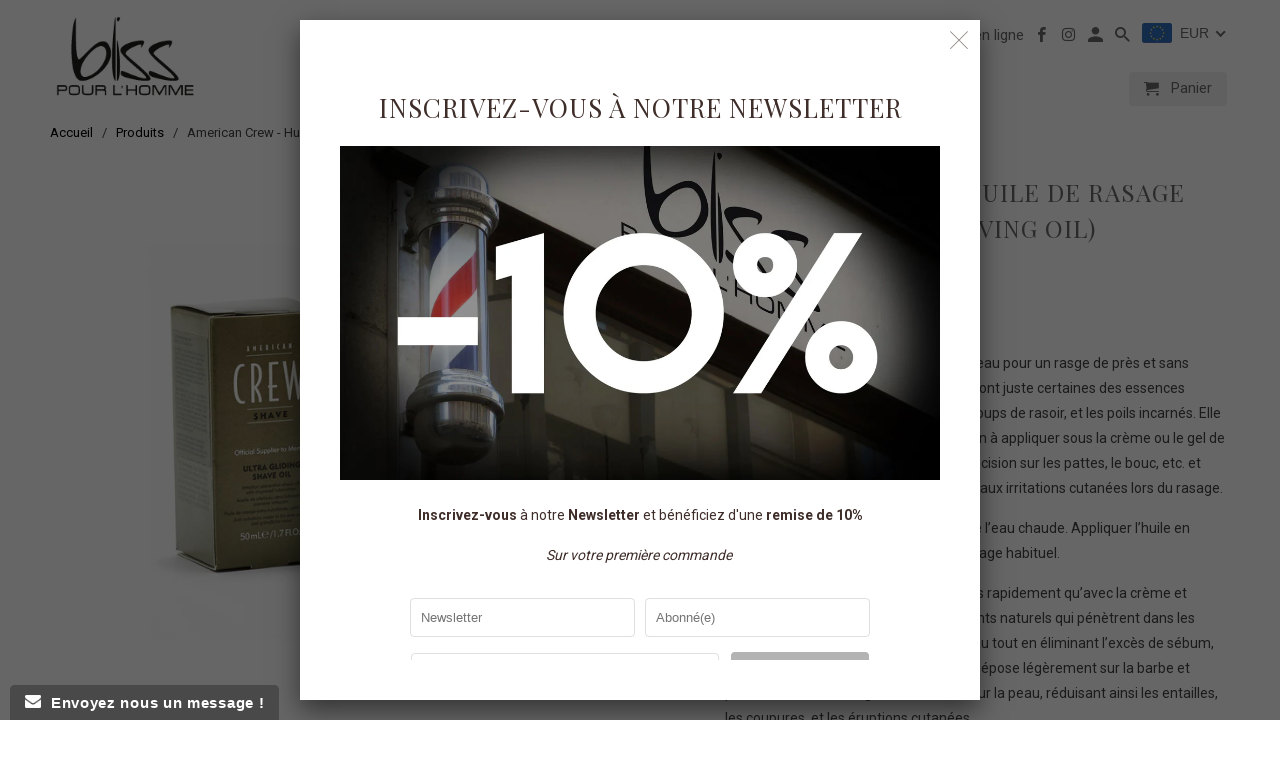

--- FILE ---
content_type: text/html; charset=utf-8
request_url: https://www.blisspourlhomme.com/products/american-crew-huile-de-rasage-ultra-gliding-shaving-oil
body_size: 25728
content:
<!DOCTYPE html>
<!--[if lt IE 7 ]><html class="ie ie6" lang="fr"> <![endif]-->
<!--[if IE 7 ]><html class="ie ie7" lang="fr"> <![endif]-->
<!--[if IE 8 ]><html class="ie ie8" lang="fr"> <![endif]-->
<!--[if IE 9 ]><html class="ie ie9" lang="fr"> <![endif]-->
<!--[if (gte IE 10)|!(IE)]><!--><html lang="fr"> <!--<![endif]-->
  <head>
    <meta charset="utf-8">
    <meta http-equiv="cleartype" content="on">
    <meta name="robots" content="index,follow">


    
    <title>American Crew - Huile de rasage (Ultra gliding shaving oil) - Bliss pour l&#39;Homme</title>

    
      <meta name="description" content="Un concentré contre les irritations. Une solution non grasse qui protège la peau pour un rasge de près et sans effort. L’eucalyptus et le clou de girofle sont juste certaines des essences bénéfiques qui évitent les entailles, les coups de rasoir, et les poils incarnés. Elle peut être utilisée comme une préparation à ap" />
    

    <!-- Custom Fonts -->
    
      <link href="//fonts.googleapis.com/css?family=.|Roboto:light,normal,bold|Playfair+Display:light,normal,bold|Roboto:light,normal,bold|Roboto:light,normal,bold" rel="stylesheet" type="text/css" />
    

    

<meta name="author" content="Bliss pour l&#39;Homme">
<meta property="og:url" content="https://www.blisspourlhomme.com/products/american-crew-huile-de-rasage-ultra-gliding-shaving-oil">
<meta property="og:site_name" content="Bliss pour l&#39;Homme">


  <meta property="og:type" content="product">
  <meta property="og:title" content="American Crew - Huile de rasage (Ultra gliding shaving oil)">
  
    <meta property="og:image" content="http://www.blisspourlhomme.com/cdn/shop/products/american-crew---Ultra-gliding-Shave-oil-_50ml_600x.jpg?v=1490367901">
    <meta property="og:image:secure_url" content="https://www.blisspourlhomme.com/cdn/shop/products/american-crew---Ultra-gliding-Shave-oil-_50ml_600x.jpg?v=1490367901">
    
  
  <meta property="og:price:amount" content="19.50">
  <meta property="og:price:currency" content="EUR">


  <meta property="og:description" content="Un concentré contre les irritations. Une solution non grasse qui protège la peau pour un rasge de près et sans effort. L’eucalyptus et le clou de girofle sont juste certaines des essences bénéfiques qui évitent les entailles, les coups de rasoir, et les poils incarnés. Elle peut être utilisée comme une préparation à ap">




  <meta name="twitter:site" content="@shopify">

<meta name="twitter:card" content="summary">

  <meta name="twitter:title" content="American Crew - Huile de rasage (Ultra gliding shaving oil)">
  <meta name="twitter:description" content="Un concentré contre les irritations. Une solution non grasse qui protège la peau pour un rasge de près et sans effort. L’eucalyptus et le clou de girofle sont juste certaines des essences bénéfiques qui évitent les entailles, les coups de rasoir, et les poils incarnés. Elle peut être utilisée comme une préparation à appliquer sous la crème ou le gel de rasage. Excellente lors d’un travail de précision sur les pattes, le bouc, etc. et indispensable pour ceux qui sont enclins aux irritations cutanées lors du rasage. Application: Humidifier le visage avec de l’eau chaude. Appliquer l’huile en massage sur la barbe et procéder au rasage habituel. Bénéfices: Rend la barbe plus douce plus rapidement qu’avec la crème et permet un rasage de plus près. Astringents naturels qui pénètrent dans les pores, rafraîchissent et détendent la peau tout en éliminant">
  <meta name="twitter:image" content="https://www.blisspourlhomme.com/cdn/shop/products/american-crew---Ultra-gliding-Shave-oil-_50ml_240x.jpg?v=1490367901">
  <meta name="twitter:image:width" content="240">
  <meta name="twitter:image:height" content="240">


    
    

    <!-- Mobile Specific Metas -->
    <meta name="HandheldFriendly" content="True">
    <meta name="MobileOptimized" content="320">
    <meta name="viewport" content="width=device-width,initial-scale=1">
    <meta name="theme-color" content="#ffffff">

    <!-- Stylesheets for Retina 4.1.3 -->
    <link href="//www.blisspourlhomme.com/cdn/shop/t/2/assets/styles.scss.css?v=108814894381368934301699952702" rel="stylesheet" type="text/css" media="all" />
    <!--[if lte IE 9]>
      <link href="//www.blisspourlhomme.com/cdn/shop/t/2/assets/ie.css?v=16370617434440559491490021984" rel="stylesheet" type="text/css" media="all" />
    <![endif]-->

    
      <link rel="shortcut icon" type="image/x-icon" href="//www.blisspourlhomme.com/cdn/shop/t/2/assets/favicon.png?v=148718616098839658131490021981">
    

    <link rel="canonical" href="https://www.blisspourlhomme.com/products/american-crew-huile-de-rasage-ultra-gliding-shaving-oil" />

    

    <script src="//www.blisspourlhomme.com/cdn/shop/t/2/assets/app.js?v=107699080528869810581490021985" type="text/javascript"></script>
    <script>window.performance && window.performance.mark && window.performance.mark('shopify.content_for_header.start');</script><meta id="shopify-digital-wallet" name="shopify-digital-wallet" content="/18519221/digital_wallets/dialog">
<link rel="alternate" type="application/json+oembed" href="https://www.blisspourlhomme.com/products/american-crew-huile-de-rasage-ultra-gliding-shaving-oil.oembed">
<script async="async" src="/checkouts/internal/preloads.js?locale=fr-FR"></script>
<script id="shopify-features" type="application/json">{"accessToken":"680cf0b8dfdd415c6946e969b49401b3","betas":["rich-media-storefront-analytics"],"domain":"www.blisspourlhomme.com","predictiveSearch":true,"shopId":18519221,"locale":"fr"}</script>
<script>var Shopify = Shopify || {};
Shopify.shop = "bliss-homme.myshopify.com";
Shopify.locale = "fr";
Shopify.currency = {"active":"EUR","rate":"1.0"};
Shopify.country = "FR";
Shopify.theme = {"name":"Retina","id":163715462,"schema_name":"Retina","schema_version":"4.1.3","theme_store_id":601,"role":"main"};
Shopify.theme.handle = "null";
Shopify.theme.style = {"id":null,"handle":null};
Shopify.cdnHost = "www.blisspourlhomme.com/cdn";
Shopify.routes = Shopify.routes || {};
Shopify.routes.root = "/";</script>
<script type="module">!function(o){(o.Shopify=o.Shopify||{}).modules=!0}(window);</script>
<script>!function(o){function n(){var o=[];function n(){o.push(Array.prototype.slice.apply(arguments))}return n.q=o,n}var t=o.Shopify=o.Shopify||{};t.loadFeatures=n(),t.autoloadFeatures=n()}(window);</script>
<script id="shop-js-analytics" type="application/json">{"pageType":"product"}</script>
<script defer="defer" async type="module" src="//www.blisspourlhomme.com/cdn/shopifycloud/shop-js/modules/v2/client.init-shop-cart-sync_CK653pj-.fr.esm.js"></script>
<script defer="defer" async type="module" src="//www.blisspourlhomme.com/cdn/shopifycloud/shop-js/modules/v2/chunk.common_THX2l5vq.esm.js"></script>
<script type="module">
  await import("//www.blisspourlhomme.com/cdn/shopifycloud/shop-js/modules/v2/client.init-shop-cart-sync_CK653pj-.fr.esm.js");
await import("//www.blisspourlhomme.com/cdn/shopifycloud/shop-js/modules/v2/chunk.common_THX2l5vq.esm.js");

  window.Shopify.SignInWithShop?.initShopCartSync?.({"fedCMEnabled":true,"windoidEnabled":true});

</script>
<script>(function() {
  var isLoaded = false;
  function asyncLoad() {
    if (isLoaded) return;
    isLoaded = true;
    var urls = ["https:\/\/chimpstatic.com\/mcjs-connected\/js\/users\/3791352e6f9b6ae68e36cc46d\/806d5a63e16118d907974a761.js?shop=bliss-homme.myshopify.com","\/\/www.powr.io\/powr.js?powr-token=bliss-homme.myshopify.com\u0026external-type=shopify\u0026shop=bliss-homme.myshopify.com","\/\/www.powr.io\/powr.js?powr-token=bliss-homme.myshopify.com\u0026external-type=shopify\u0026shop=bliss-homme.myshopify.com","https:\/\/www.improvedcontactform.com\/icf.js?shop=bliss-homme.myshopify.com"];
    for (var i = 0; i < urls.length; i++) {
      var s = document.createElement('script');
      s.type = 'text/javascript';
      s.async = true;
      s.src = urls[i];
      var x = document.getElementsByTagName('script')[0];
      x.parentNode.insertBefore(s, x);
    }
  };
  if(window.attachEvent) {
    window.attachEvent('onload', asyncLoad);
  } else {
    window.addEventListener('load', asyncLoad, false);
  }
})();</script>
<script id="__st">var __st={"a":18519221,"offset":3600,"reqid":"1529a3cb-529a-4685-ae02-b8295bf7bfc2-1766247923","pageurl":"www.blisspourlhomme.com\/products\/american-crew-huile-de-rasage-ultra-gliding-shaving-oil","u":"2a82942ae77c","p":"product","rtyp":"product","rid":10092608198};</script>
<script>window.ShopifyPaypalV4VisibilityTracking = true;</script>
<script id="captcha-bootstrap">!function(){'use strict';const t='contact',e='account',n='new_comment',o=[[t,t],['blogs',n],['comments',n],[t,'customer']],c=[[e,'customer_login'],[e,'guest_login'],[e,'recover_customer_password'],[e,'create_customer']],r=t=>t.map((([t,e])=>`form[action*='/${t}']:not([data-nocaptcha='true']) input[name='form_type'][value='${e}']`)).join(','),a=t=>()=>t?[...document.querySelectorAll(t)].map((t=>t.form)):[];function s(){const t=[...o],e=r(t);return a(e)}const i='password',u='form_key',d=['recaptcha-v3-token','g-recaptcha-response','h-captcha-response',i],f=()=>{try{return window.sessionStorage}catch{return}},m='__shopify_v',_=t=>t.elements[u];function p(t,e,n=!1){try{const o=window.sessionStorage,c=JSON.parse(o.getItem(e)),{data:r}=function(t){const{data:e,action:n}=t;return t[m]||n?{data:e,action:n}:{data:t,action:n}}(c);for(const[e,n]of Object.entries(r))t.elements[e]&&(t.elements[e].value=n);n&&o.removeItem(e)}catch(o){console.error('form repopulation failed',{error:o})}}const l='form_type',E='cptcha';function T(t){t.dataset[E]=!0}const w=window,h=w.document,L='Shopify',v='ce_forms',y='captcha';let A=!1;((t,e)=>{const n=(g='f06e6c50-85a8-45c8-87d0-21a2b65856fe',I='https://cdn.shopify.com/shopifycloud/storefront-forms-hcaptcha/ce_storefront_forms_captcha_hcaptcha.v1.5.2.iife.js',D={infoText:'Protégé par hCaptcha',privacyText:'Confidentialité',termsText:'Conditions'},(t,e,n)=>{const o=w[L][v],c=o.bindForm;if(c)return c(t,g,e,D).then(n);var r;o.q.push([[t,g,e,D],n]),r=I,A||(h.body.append(Object.assign(h.createElement('script'),{id:'captcha-provider',async:!0,src:r})),A=!0)});var g,I,D;w[L]=w[L]||{},w[L][v]=w[L][v]||{},w[L][v].q=[],w[L][y]=w[L][y]||{},w[L][y].protect=function(t,e){n(t,void 0,e),T(t)},Object.freeze(w[L][y]),function(t,e,n,w,h,L){const[v,y,A,g]=function(t,e,n){const i=e?o:[],u=t?c:[],d=[...i,...u],f=r(d),m=r(i),_=r(d.filter((([t,e])=>n.includes(e))));return[a(f),a(m),a(_),s()]}(w,h,L),I=t=>{const e=t.target;return e instanceof HTMLFormElement?e:e&&e.form},D=t=>v().includes(t);t.addEventListener('submit',(t=>{const e=I(t);if(!e)return;const n=D(e)&&!e.dataset.hcaptchaBound&&!e.dataset.recaptchaBound,o=_(e),c=g().includes(e)&&(!o||!o.value);(n||c)&&t.preventDefault(),c&&!n&&(function(t){try{if(!f())return;!function(t){const e=f();if(!e)return;const n=_(t);if(!n)return;const o=n.value;o&&e.removeItem(o)}(t);const e=Array.from(Array(32),(()=>Math.random().toString(36)[2])).join('');!function(t,e){_(t)||t.append(Object.assign(document.createElement('input'),{type:'hidden',name:u})),t.elements[u].value=e}(t,e),function(t,e){const n=f();if(!n)return;const o=[...t.querySelectorAll(`input[type='${i}']`)].map((({name:t})=>t)),c=[...d,...o],r={};for(const[a,s]of new FormData(t).entries())c.includes(a)||(r[a]=s);n.setItem(e,JSON.stringify({[m]:1,action:t.action,data:r}))}(t,e)}catch(e){console.error('failed to persist form',e)}}(e),e.submit())}));const S=(t,e)=>{t&&!t.dataset[E]&&(n(t,e.some((e=>e===t))),T(t))};for(const o of['focusin','change'])t.addEventListener(o,(t=>{const e=I(t);D(e)&&S(e,y())}));const B=e.get('form_key'),M=e.get(l),P=B&&M;t.addEventListener('DOMContentLoaded',(()=>{const t=y();if(P)for(const e of t)e.elements[l].value===M&&p(e,B);[...new Set([...A(),...v().filter((t=>'true'===t.dataset.shopifyCaptcha))])].forEach((e=>S(e,t)))}))}(h,new URLSearchParams(w.location.search),n,t,e,['guest_login'])})(!0,!0)}();</script>
<script integrity="sha256-4kQ18oKyAcykRKYeNunJcIwy7WH5gtpwJnB7kiuLZ1E=" data-source-attribution="shopify.loadfeatures" defer="defer" src="//www.blisspourlhomme.com/cdn/shopifycloud/storefront/assets/storefront/load_feature-a0a9edcb.js" crossorigin="anonymous"></script>
<script data-source-attribution="shopify.dynamic_checkout.dynamic.init">var Shopify=Shopify||{};Shopify.PaymentButton=Shopify.PaymentButton||{isStorefrontPortableWallets:!0,init:function(){window.Shopify.PaymentButton.init=function(){};var t=document.createElement("script");t.src="https://www.blisspourlhomme.com/cdn/shopifycloud/portable-wallets/latest/portable-wallets.fr.js",t.type="module",document.head.appendChild(t)}};
</script>
<script data-source-attribution="shopify.dynamic_checkout.buyer_consent">
  function portableWalletsHideBuyerConsent(e){var t=document.getElementById("shopify-buyer-consent"),n=document.getElementById("shopify-subscription-policy-button");t&&n&&(t.classList.add("hidden"),t.setAttribute("aria-hidden","true"),n.removeEventListener("click",e))}function portableWalletsShowBuyerConsent(e){var t=document.getElementById("shopify-buyer-consent"),n=document.getElementById("shopify-subscription-policy-button");t&&n&&(t.classList.remove("hidden"),t.removeAttribute("aria-hidden"),n.addEventListener("click",e))}window.Shopify?.PaymentButton&&(window.Shopify.PaymentButton.hideBuyerConsent=portableWalletsHideBuyerConsent,window.Shopify.PaymentButton.showBuyerConsent=portableWalletsShowBuyerConsent);
</script>
<script data-source-attribution="shopify.dynamic_checkout.cart.bootstrap">document.addEventListener("DOMContentLoaded",(function(){function t(){return document.querySelector("shopify-accelerated-checkout-cart, shopify-accelerated-checkout")}if(t())Shopify.PaymentButton.init();else{new MutationObserver((function(e,n){t()&&(Shopify.PaymentButton.init(),n.disconnect())})).observe(document.body,{childList:!0,subtree:!0})}}));
</script>

<script>window.performance && window.performance.mark && window.performance.mark('shopify.content_for_header.end');</script>
  <!-- BEGIN app block: shopify://apps/beast-currency-converter/blocks/doubly/267afa86-a419-4d5b-a61b-556038e7294d -->


	<script>
		var DoublyGlobalCurrency, catchXHR = true, bccAppVersion = 1;
       	var DoublyGlobal = {
			theme : 'flags_theme',
			spanClass : 'money',
			cookieName : '_g1498559369',
			ratesUrl :  'https://init.grizzlyapps.com/9e32c84f0db4f7b1eb40c32bdb0bdea9',
			geoUrl : 'https://currency.grizzlyapps.com/83d400c612f9a099fab8f76dcab73a48',
			shopCurrency : 'EUR',
            allowedCurrencies : '["EUR","USD","GBP","AUD"]',
			countriesJSON : '[]',
			currencyMessage : 'All orders are processed in EUR. While the content of your cart is currently displayed in <span class="selected-currency"></span>, you will checkout using EUR at the most current exchange rate.',
            currencyFormat : 'money_with_currency_format',
			euroFormat : 'amount',
            removeDecimals : 0,
            roundDecimals : 0,
            roundTo : '99',
            autoSwitch : 0,
			showPriceOnHover : 0,
            showCurrencyMessage : false,
			hideConverter : '',
			forceJqueryLoad : false,
			beeketing : true,
			themeScript : '',
			customerScriptBefore : '',
			customerScriptAfter : '',
			debug: false
		};

		<!-- inline script: fixes + various plugin js functions -->
		DoublyGlobal.themeScript = "if(DoublyGlobal.debug) debugger;jQueryGrizzly('head').append('<style> .doubly-wrapper { float:none; } .doubly-nice-select { margin-bottom:-13px; } .doubly-nice-select .list { width:auto !important; } .index .doubly-nice-select .current { color:#696969 !important; } .index .doubly-nice-select:after { border-color:#696969; } @media screen and (min-width:768px) { .index .doubly-nice-select .current { color:#5a5a5a !important; } .index .doubly-nice-select:after { border-color:#5a5a5a; } .header_bar .doubly-nice-select .current { color:#696969 !important; } .header_bar .doubly-nice-select:after { border-color:#696969; } } @media screen and (max-width:767px) { .doubly-wrapper { position:absolute; top:8px; right:85px; } } @media screen and (max-width:400px) { .doubly-nice-select.open .list, .doubly-nice-select .list { right:-80px !important; } } .doubly-message { margin:0 0 15px 0; } li.doubly-message { margin:20px 20px 8px 20px; padding:10px; } li.doubly-message span { padding:0px; display:inline; } <\/style>'); jQueryGrizzly('.header .menu .cart-button').parent().before('<li class=\"doubly-wrapper\"><\/li>'); jQueryGrizzly('#header .icon-cart').after('<div class=\"doubly-wrapper\"><\/div>'); jQueryGrizzly('.header .menu #currencies').parent().remove(); if (jQueryGrizzly('#mm-1 .doubly-message').length==0) { jQueryGrizzly('#mm-1 li').last().before('<li class=\"doubly-message\"><\/li>'); } jQueryGrizzly(document).bind('ajaxComplete.slideCart',function() { if (jQueryGrizzly('#cart .mm-list .doubly-message').length==0) { jQueryGrizzly('#cart .mm-list>li').last().before('<li class=\"doubly-message\"><\/li>'); } }); if (jQueryGrizzly('#cart_form .doubly-message').length==0) { jQueryGrizzly('#cart_form .subtotal_amount').after('<div class=\"doubly-message\"><\/div>'); } function afterCurrencySwitcherInit() { jQueryGrizzly('.doubly-nice-select').addClass('slim'); setTimeout(function(){jQueryGrizzly('.doubly-nice-select').removeClass('slim');},100); setTimeout(function(){jQueryGrizzly('.doubly-nice-select').addClass('slim');},200); }";
                    DoublyGlobal.initNiceSelect = function(){
                        !function(e) {
                            e.fn.niceSelect = function() {
                                this.each(function() {
                                    var s = e(this);
                                    var t = s.next()
                                    , n = s.find('option')
                                    , a = s.find('option:selected');
                                    t.find('.current').html('<span class="flags flags-' + a.data('country') + '"></span> &nbsp;' + a.data('display') || a.text());
                                }),
                                e(document).off('.nice_select'),
                                e(document).on('click.nice_select', '.doubly-nice-select.doubly-nice-select', function(s) {
                                    var t = e(this);
                                    e('.doubly-nice-select').not(t).removeClass('open'),
                                    t.toggleClass('open'),
                                    t.hasClass('open') ? (t.find('.option'),
                                    t.find('.focus').removeClass('focus'),
                                    t.find('.selected').addClass('focus')) : t.focus()
                                }),
                                e(document).on('click.nice_select', function(s) {
                                    0 === e(s.target).closest('.doubly-nice-select').length && e('.doubly-nice-select').removeClass('open').find('.option')
                                }),
                                e(document).on('click.nice_select', '.doubly-nice-select .option', function(s) {
                                    var t = e(this);
                                    e('.doubly-nice-select').each(function() {
                                        var s = e(this).find('.option[data-value="' + t.data('value') + '"]')
                                        , n = s.closest('.doubly-nice-select');
                                        n.find('.selected').removeClass('selected'),
                                        s.addClass('selected');
                                        var a = '<span class="flags flags-' + s.data('country') + '"></span> &nbsp;' + s.data('display') || s.text();
                                        n.find('.current').html(a),
                                        n.prev('select').val(s.data('value')).trigger('change')
                                    })
                                }),
                                e(document).on('keydown.nice_select', '.doubly-nice-select', function(s) {
                                    var t = e(this)
                                    , n = e(t.find('.focus') || t.find('.list .option.selected'));
                                    if (32 == s.keyCode || 13 == s.keyCode)
                                        return t.hasClass('open') ? n.trigger('click') : t.trigger('click'),
                                        !1;
                                    if (40 == s.keyCode)
                                        return t.hasClass('open') ? n.next().length > 0 && (t.find('.focus').removeClass('focus'),
                                        n.next().addClass('focus')) : t.trigger('click'),
                                        !1;
                                    if (38 == s.keyCode)
                                        return t.hasClass('open') ? n.prev().length > 0 && (t.find('.focus').removeClass('focus'),
                                        n.prev().addClass('focus')) : t.trigger('click'),
                                        !1;
                                    if (27 == s.keyCode)
                                        t.hasClass('open') && t.trigger('click');
                                    else if (9 == s.keyCode && t.hasClass('open'))
                                        return !1
                                })
                            }
                        }(jQueryGrizzly);
                    };
                DoublyGlobal.addSelect = function(){
                    /* add select in select wrapper or body */  
                    if (jQueryGrizzly('.doubly-wrapper').length>0) { 
                        var doublyWrapper = '.doubly-wrapper';
                    } else if (jQueryGrizzly('.doubly-float').length==0) {
                        var doublyWrapper = '.doubly-float';
                        jQueryGrizzly('body').append('<div class="doubly-float"></div>');
                    }
                    document.querySelectorAll(doublyWrapper).forEach(function(el) {
                        el.insertAdjacentHTML('afterbegin', '<select class="currency-switcher right" name="doubly-currencies"><option value="EUR" data-country="European-Union" data-currency-symbol="&#8364;" data-display="EUR">Euro</option><option value="USD" data-country="United-States" data-currency-symbol="&#36;" data-display="USD">US Dollar</option><option value="GBP" data-country="United-Kingdom" data-currency-symbol="&#163;" data-display="GBP">British Pound Sterling</option><option value="AUD" data-country="Australia" data-currency-symbol="&#36;" data-display="AUD">Australian Dollar</option></select> <div class="doubly-nice-select currency-switcher right" data-nosnippet> <span class="current notranslate"></span> <ul class="list"> <li class="option notranslate" data-value="EUR" data-country="European-Union" data-currency-symbol="&#8364;" data-display="EUR"><span class="flags flags-European-Union"></span> &nbsp;Euro</li><li class="option notranslate" data-value="USD" data-country="United-States" data-currency-symbol="&#36;" data-display="USD"><span class="flags flags-United-States"></span> &nbsp;US Dollar</li><li class="option notranslate" data-value="GBP" data-country="United-Kingdom" data-currency-symbol="&#163;" data-display="GBP"><span class="flags flags-United-Kingdom"></span> &nbsp;British Pound Sterling</li><li class="option notranslate" data-value="AUD" data-country="Australia" data-currency-symbol="&#36;" data-display="AUD"><span class="flags flags-Australia"></span> &nbsp;Australian Dollar</li> </ul> </div>');
                    });
                }
		var bbb = "";
	</script>
	
	
	<!-- inline styles -->
	<style> 
		
		.flags{background-image:url("https://cdn.shopify.com/extensions/01997e3d-dbe8-7f57-a70f-4120f12c2b07/currency-54/assets/currency-flags.png")}
		.flags-small{background-image:url("https://cdn.shopify.com/extensions/01997e3d-dbe8-7f57-a70f-4120f12c2b07/currency-54/assets/currency-flags-small.png")}
		select.currency-switcher{display:none}.doubly-nice-select{-webkit-tap-highlight-color:transparent;background-color:#fff;border-radius:5px;border:1px solid #e8e8e8;box-sizing:border-box;cursor:pointer;display:block;float:left;font-family:"Helvetica Neue",Arial;font-size:14px;font-weight:400;height:42px;line-height:40px;outline:0;padding-left:12px;padding-right:30px;position:relative;text-align:left!important;transition:none;/*transition:all .2s ease-in-out;*/-webkit-user-select:none;-moz-user-select:none;-ms-user-select:none;user-select:none;white-space:nowrap;width:auto}.doubly-nice-select:hover{border-color:#dbdbdb}.doubly-nice-select.open,.doubly-nice-select:active,.doubly-nice-select:focus{border-color:#88bfff}.doubly-nice-select:after{border-bottom:2px solid #999;border-right:2px solid #999;content:"";display:block;height:5px;box-sizing:content-box;pointer-events:none;position:absolute;right:14px;top:16px;-webkit-transform-origin:66% 66%;transform-origin:66% 66%;-webkit-transform:rotate(45deg);transform:rotate(45deg);transition:transform .15s ease-in-out;width:5px}.doubly-nice-select.open:after{-webkit-transform:rotate(-135deg);transform:rotate(-135deg)}.doubly-nice-select.open .list{opacity:1;pointer-events:auto;-webkit-transform:scale(1) translateY(0);transform:scale(1) translateY(0); z-index:1000000 !important;}.doubly-nice-select.disabled{border-color:#ededed;color:#999;pointer-events:none}.doubly-nice-select.disabled:after{border-color:#ccc}.doubly-nice-select.wide{width:100%}.doubly-nice-select.wide .list{left:0!important;right:0!important}.doubly-nice-select.right{float:right}.doubly-nice-select.right .list{left:auto;right:0}.doubly-nice-select.small{font-size:12px;height:36px;line-height:34px}.doubly-nice-select.small:after{height:4px;width:4px}.flags-Afghanistan,.flags-Albania,.flags-Algeria,.flags-Andorra,.flags-Angola,.flags-Antigua-and-Barbuda,.flags-Argentina,.flags-Armenia,.flags-Aruba,.flags-Australia,.flags-Austria,.flags-Azerbaijan,.flags-Bahamas,.flags-Bahrain,.flags-Bangladesh,.flags-Barbados,.flags-Belarus,.flags-Belgium,.flags-Belize,.flags-Benin,.flags-Bermuda,.flags-Bhutan,.flags-Bitcoin,.flags-Bolivia,.flags-Bosnia-and-Herzegovina,.flags-Botswana,.flags-Brazil,.flags-Brunei,.flags-Bulgaria,.flags-Burkina-Faso,.flags-Burundi,.flags-Cambodia,.flags-Cameroon,.flags-Canada,.flags-Cape-Verde,.flags-Cayman-Islands,.flags-Central-African-Republic,.flags-Chad,.flags-Chile,.flags-China,.flags-Colombia,.flags-Comoros,.flags-Congo-Democratic,.flags-Congo-Republic,.flags-Costa-Rica,.flags-Cote-d_Ivoire,.flags-Croatia,.flags-Cuba,.flags-Curacao,.flags-Cyprus,.flags-Czech-Republic,.flags-Denmark,.flags-Djibouti,.flags-Dominica,.flags-Dominican-Republic,.flags-East-Timor,.flags-Ecuador,.flags-Egypt,.flags-El-Salvador,.flags-Equatorial-Guinea,.flags-Eritrea,.flags-Estonia,.flags-Ethiopia,.flags-European-Union,.flags-Falkland-Islands,.flags-Fiji,.flags-Finland,.flags-France,.flags-Gabon,.flags-Gambia,.flags-Georgia,.flags-Germany,.flags-Ghana,.flags-Gibraltar,.flags-Grecee,.flags-Grenada,.flags-Guatemala,.flags-Guernsey,.flags-Guinea,.flags-Guinea-Bissau,.flags-Guyana,.flags-Haiti,.flags-Honduras,.flags-Hong-Kong,.flags-Hungary,.flags-IMF,.flags-Iceland,.flags-India,.flags-Indonesia,.flags-Iran,.flags-Iraq,.flags-Ireland,.flags-Isle-of-Man,.flags-Israel,.flags-Italy,.flags-Jamaica,.flags-Japan,.flags-Jersey,.flags-Jordan,.flags-Kazakhstan,.flags-Kenya,.flags-Korea-North,.flags-Korea-South,.flags-Kosovo,.flags-Kuwait,.flags-Kyrgyzstan,.flags-Laos,.flags-Latvia,.flags-Lebanon,.flags-Lesotho,.flags-Liberia,.flags-Libya,.flags-Liechtenstein,.flags-Lithuania,.flags-Luxembourg,.flags-Macao,.flags-Macedonia,.flags-Madagascar,.flags-Malawi,.flags-Malaysia,.flags-Maldives,.flags-Mali,.flags-Malta,.flags-Marshall-Islands,.flags-Mauritania,.flags-Mauritius,.flags-Mexico,.flags-Micronesia-_Federated_,.flags-Moldova,.flags-Monaco,.flags-Mongolia,.flags-Montenegro,.flags-Morocco,.flags-Mozambique,.flags-Myanmar,.flags-Namibia,.flags-Nauru,.flags-Nepal,.flags-Netherlands,.flags-New-Zealand,.flags-Nicaragua,.flags-Niger,.flags-Nigeria,.flags-Norway,.flags-Oman,.flags-Pakistan,.flags-Palau,.flags-Panama,.flags-Papua-New-Guinea,.flags-Paraguay,.flags-Peru,.flags-Philippines,.flags-Poland,.flags-Portugal,.flags-Qatar,.flags-Romania,.flags-Russia,.flags-Rwanda,.flags-Saint-Helena,.flags-Saint-Kitts-and-Nevis,.flags-Saint-Lucia,.flags-Saint-Vincent-and-the-Grenadines,.flags-Samoa,.flags-San-Marino,.flags-Sao-Tome-and-Principe,.flags-Saudi-Arabia,.flags-Seborga,.flags-Senegal,.flags-Serbia,.flags-Seychelles,.flags-Sierra-Leone,.flags-Singapore,.flags-Slovakia,.flags-Slovenia,.flags-Solomon-Islands,.flags-Somalia,.flags-South-Africa,.flags-South-Sudan,.flags-Spain,.flags-Sri-Lanka,.flags-Sudan,.flags-Suriname,.flags-Swaziland,.flags-Sweden,.flags-Switzerland,.flags-Syria,.flags-Taiwan,.flags-Tajikistan,.flags-Tanzania,.flags-Thailand,.flags-Togo,.flags-Tonga,.flags-Trinidad-and-Tobago,.flags-Tunisia,.flags-Turkey,.flags-Turkmenistan,.flags-Tuvalu,.flags-Uganda,.flags-Ukraine,.flags-United-Arab-Emirates,.flags-United-Kingdom,.flags-United-States,.flags-Uruguay,.flags-Uzbekistan,.flags-Vanuatu,.flags-Vatican-City,.flags-Venezuela,.flags-Vietnam,.flags-Wallis-and-Futuna,.flags-XAG,.flags-XAU,.flags-XPT,.flags-Yemen,.flags-Zambia,.flags-Zimbabwe{width:30px;height:20px}.doubly-nice-select.small .option{line-height:34px;min-height:34px}.doubly-nice-select .list{background-color:#fff;border-radius:5px;box-shadow:0 0 0 1px rgba(68,68,68,.11);box-sizing:border-box;margin:4px 0 0!important;opacity:0;overflow:scroll;overflow-x:hidden;padding:0;pointer-events:none;position:absolute;top:100%;max-height:260px;left:0;-webkit-transform-origin:50% 0;transform-origin:50% 0;-webkit-transform:scale(.75) translateY(-21px);transform:scale(.75) translateY(-21px);transition:all .2s cubic-bezier(.5,0,0,1.25),opacity .15s ease-out;z-index:100000}.doubly-nice-select .current img,.doubly-nice-select .option img{vertical-align:top;padding-top:10px}.doubly-nice-select .list:hover .option:not(:hover){background-color:transparent!important}.doubly-nice-select .option{font-size:13px !important;float:none!important;text-align:left !important;margin:0px !important;font-family:Helvetica Neue,Arial !important;letter-spacing:normal;text-transform:none;display:block!important;cursor:pointer;font-weight:400;line-height:40px!important;list-style:none;min-height:40px;min-width:55px;margin-bottom:0;outline:0;padding-left:18px!important;padding-right:52px!important;text-align:left;transition:all .2s}.doubly-nice-select .option.focus,.doubly-nice-select .option.selected.focus,.doubly-nice-select .option:hover{background-color:#f6f6f6}.doubly-nice-select .option.selected{font-weight:700}.doubly-nice-select .current img{line-height:45px}.doubly-nice-select.slim{padding:0 18px 0 0;height:20px;line-height:20px;border:0;background:0 0!important}.doubly-nice-select.slim .current .flags{margin-top:0 !important}.doubly-nice-select.slim:after{right:4px;top:6px}.flags{background-repeat:no-repeat;display:block;margin:10px 4px 0 0 !important;float:left}.flags-Zimbabwe{background-position:-5px -5px}.flags-Zambia{background-position:-45px -5px}.flags-Yemen{background-position:-85px -5px}.flags-Vietnam{background-position:-125px -5px}.flags-Venezuela{background-position:-165px -5px}.flags-Vatican-City{background-position:-205px -5px}.flags-Vanuatu{background-position:-245px -5px}.flags-Uzbekistan{background-position:-285px -5px}.flags-Uruguay{background-position:-325px -5px}.flags-United-States{background-position:-365px -5px}.flags-United-Kingdom{background-position:-405px -5px}.flags-United-Arab-Emirates{background-position:-445px -5px}.flags-Ukraine{background-position:-5px -35px}.flags-Uganda{background-position:-45px -35px}.flags-Tuvalu{background-position:-85px -35px}.flags-Turkmenistan{background-position:-125px -35px}.flags-Turkey{background-position:-165px -35px}.flags-Tunisia{background-position:-205px -35px}.flags-Trinidad-and-Tobago{background-position:-245px -35px}.flags-Tonga{background-position:-285px -35px}.flags-Togo{background-position:-325px -35px}.flags-Thailand{background-position:-365px -35px}.flags-Tanzania{background-position:-405px -35px}.flags-Tajikistan{background-position:-445px -35px}.flags-Taiwan{background-position:-5px -65px}.flags-Syria{background-position:-45px -65px}.flags-Switzerland{background-position:-85px -65px}.flags-Sweden{background-position:-125px -65px}.flags-Swaziland{background-position:-165px -65px}.flags-Suriname{background-position:-205px -65px}.flags-Sudan{background-position:-245px -65px}.flags-Sri-Lanka{background-position:-285px -65px}.flags-Spain{background-position:-325px -65px}.flags-South-Sudan{background-position:-365px -65px}.flags-South-Africa{background-position:-405px -65px}.flags-Somalia{background-position:-445px -65px}.flags-Solomon-Islands{background-position:-5px -95px}.flags-Slovenia{background-position:-45px -95px}.flags-Slovakia{background-position:-85px -95px}.flags-Singapore{background-position:-125px -95px}.flags-Sierra-Leone{background-position:-165px -95px}.flags-Seychelles{background-position:-205px -95px}.flags-Serbia{background-position:-245px -95px}.flags-Senegal{background-position:-285px -95px}.flags-Saudi-Arabia{background-position:-325px -95px}.flags-Sao-Tome-and-Principe{background-position:-365px -95px}.flags-San-Marino{background-position:-405px -95px}.flags-Samoa{background-position:-445px -95px}.flags-Saint-Vincent-and-the-Grenadines{background-position:-5px -125px}.flags-Saint-Lucia{background-position:-45px -125px}.flags-Saint-Kitts-and-Nevis{background-position:-85px -125px}.flags-Rwanda{background-position:-125px -125px}.flags-Russia{background-position:-165px -125px}.flags-Romania{background-position:-205px -125px}.flags-Qatar{background-position:-245px -125px}.flags-Portugal{background-position:-285px -125px}.flags-Poland{background-position:-325px -125px}.flags-Philippines{background-position:-365px -125px}.flags-Peru{background-position:-405px -125px}.flags-Paraguay{background-position:-445px -125px}.flags-Papua-New-Guinea{background-position:-5px -155px}.flags-Panama{background-position:-45px -155px}.flags-Palau{background-position:-85px -155px}.flags-Pakistan{background-position:-125px -155px}.flags-Oman{background-position:-165px -155px}.flags-Norway{background-position:-205px -155px}.flags-Nigeria{background-position:-245px -155px}.flags-Niger{background-position:-285px -155px}.flags-Nicaragua{background-position:-325px -155px}.flags-New-Zealand{background-position:-365px -155px}.flags-Netherlands{background-position:-405px -155px}.flags-Nepal{background-position:-445px -155px}.flags-Nauru{background-position:-5px -185px}.flags-Namibia{background-position:-45px -185px}.flags-Myanmar{background-position:-85px -185px}.flags-Mozambique{background-position:-125px -185px}.flags-Morocco{background-position:-165px -185px}.flags-Montenegro{background-position:-205px -185px}.flags-Mongolia{background-position:-245px -185px}.flags-Monaco{background-position:-285px -185px}.flags-Moldova{background-position:-325px -185px}.flags-Micronesia-_Federated_{background-position:-365px -185px}.flags-Mexico{background-position:-405px -185px}.flags-Mauritius{background-position:-445px -185px}.flags-Mauritania{background-position:-5px -215px}.flags-Marshall-Islands{background-position:-45px -215px}.flags-Malta{background-position:-85px -215px}.flags-Mali{background-position:-125px -215px}.flags-Maldives{background-position:-165px -215px}.flags-Malaysia{background-position:-205px -215px}.flags-Malawi{background-position:-245px -215px}.flags-Madagascar{background-position:-285px -215px}.flags-Macedonia{background-position:-325px -215px}.flags-Luxembourg{background-position:-365px -215px}.flags-Lithuania{background-position:-405px -215px}.flags-Liechtenstein{background-position:-445px -215px}.flags-Libya{background-position:-5px -245px}.flags-Liberia{background-position:-45px -245px}.flags-Lesotho{background-position:-85px -245px}.flags-Lebanon{background-position:-125px -245px}.flags-Latvia{background-position:-165px -245px}.flags-Laos{background-position:-205px -245px}.flags-Kyrgyzstan{background-position:-245px -245px}.flags-Kuwait{background-position:-285px -245px}.flags-Kosovo{background-position:-325px -245px}.flags-Korea-South{background-position:-365px -245px}.flags-Korea-North{background-position:-405px -245px}.flags-Kiribati{width:30px;height:20px;background-position:-445px -245px}.flags-Kenya{background-position:-5px -275px}.flags-Kazakhstan{background-position:-45px -275px}.flags-Jordan{background-position:-85px -275px}.flags-Japan{background-position:-125px -275px}.flags-Jamaica{background-position:-165px -275px}.flags-Italy{background-position:-205px -275px}.flags-Israel{background-position:-245px -275px}.flags-Ireland{background-position:-285px -275px}.flags-Iraq{background-position:-325px -275px}.flags-Iran{background-position:-365px -275px}.flags-Indonesia{background-position:-405px -275px}.flags-India{background-position:-445px -275px}.flags-Iceland{background-position:-5px -305px}.flags-Hungary{background-position:-45px -305px}.flags-Honduras{background-position:-85px -305px}.flags-Haiti{background-position:-125px -305px}.flags-Guyana{background-position:-165px -305px}.flags-Guinea{background-position:-205px -305px}.flags-Guinea-Bissau{background-position:-245px -305px}.flags-Guatemala{background-position:-285px -305px}.flags-Grenada{background-position:-325px -305px}.flags-Grecee{background-position:-365px -305px}.flags-Ghana{background-position:-405px -305px}.flags-Germany{background-position:-445px -305px}.flags-Georgia{background-position:-5px -335px}.flags-Gambia{background-position:-45px -335px}.flags-Gabon{background-position:-85px -335px}.flags-France{background-position:-125px -335px}.flags-Finland{background-position:-165px -335px}.flags-Fiji{background-position:-205px -335px}.flags-Ethiopia{background-position:-245px -335px}.flags-Estonia{background-position:-285px -335px}.flags-Eritrea{background-position:-325px -335px}.flags-Equatorial-Guinea{background-position:-365px -335px}.flags-El-Salvador{background-position:-405px -335px}.flags-Egypt{background-position:-445px -335px}.flags-Ecuador{background-position:-5px -365px}.flags-East-Timor{background-position:-45px -365px}.flags-Dominican-Republic{background-position:-85px -365px}.flags-Dominica{background-position:-125px -365px}.flags-Djibouti{background-position:-165px -365px}.flags-Denmark{background-position:-205px -365px}.flags-Czech-Republic{background-position:-245px -365px}.flags-Cyprus{background-position:-285px -365px}.flags-Cuba{background-position:-325px -365px}.flags-Croatia{background-position:-365px -365px}.flags-Cote-d_Ivoire{background-position:-405px -365px}.flags-Costa-Rica{background-position:-445px -365px}.flags-Congo-Republic{background-position:-5px -395px}.flags-Congo-Democratic{background-position:-45px -395px}.flags-Comoros{background-position:-85px -395px}.flags-Colombia{background-position:-125px -395px}.flags-China{background-position:-165px -395px}.flags-Chile{background-position:-205px -395px}.flags-Chad{background-position:-245px -395px}.flags-Central-African-Republic{background-position:-285px -395px}.flags-Cape-Verde{background-position:-325px -395px}.flags-Canada{background-position:-365px -395px}.flags-Cameroon{background-position:-405px -395px}.flags-Cambodia{background-position:-445px -395px}.flags-Burundi{background-position:-5px -425px}.flags-Burkina-Faso{background-position:-45px -425px}.flags-Bulgaria{background-position:-85px -425px}.flags-Brunei{background-position:-125px -425px}.flags-Brazil{background-position:-165px -425px}.flags-Botswana{background-position:-205px -425px}.flags-Bosnia-and-Herzegovina{background-position:-245px -425px}.flags-Bolivia{background-position:-285px -425px}.flags-Bhutan{background-position:-325px -425px}.flags-Benin{background-position:-365px -425px}.flags-Belize{background-position:-405px -425px}.flags-Belgium{background-position:-445px -425px}.flags-Belarus{background-position:-5px -455px}.flags-Barbados{background-position:-45px -455px}.flags-Bangladesh{background-position:-85px -455px}.flags-Bahrain{background-position:-125px -455px}.flags-Bahamas{background-position:-165px -455px}.flags-Azerbaijan{background-position:-205px -455px}.flags-Austria{background-position:-245px -455px}.flags-Australia{background-position:-285px -455px}.flags-Armenia{background-position:-325px -455px}.flags-Argentina{background-position:-365px -455px}.flags-Antigua-and-Barbuda{background-position:-405px -455px}.flags-Andorra{background-position:-445px -455px}.flags-Algeria{background-position:-5px -485px}.flags-Albania{background-position:-45px -485px}.flags-Afghanistan{background-position:-85px -485px}.flags-Bermuda{background-position:-125px -485px}.flags-European-Union{background-position:-165px -485px}.flags-XPT{background-position:-205px -485px}.flags-XAU{background-position:-245px -485px}.flags-XAG{background-position:-285px -485px}.flags-Wallis-and-Futuna{background-position:-325px -485px}.flags-Seborga{background-position:-365px -485px}.flags-Aruba{background-position:-405px -485px}.flags-Angola{background-position:-445px -485px}.flags-Saint-Helena{background-position:-485px -5px}.flags-Macao{background-position:-485px -35px}.flags-Jersey{background-position:-485px -65px}.flags-Isle-of-Man{background-position:-485px -95px}.flags-IMF{background-position:-485px -125px}.flags-Hong-Kong{background-position:-485px -155px}.flags-Guernsey{background-position:-485px -185px}.flags-Gibraltar{background-position:-485px -215px}.flags-Falkland-Islands{background-position:-485px -245px}.flags-Curacao{background-position:-485px -275px}.flags-Cayman-Islands{background-position:-485px -305px}.flags-Bitcoin{background-position:-485px -335px}.flags-small{background-repeat:no-repeat;display:block;margin:5px 3px 0 0 !important;border:1px solid #fff;box-sizing:content-box;float:left}.doubly-nice-select.open .list .flags-small{margin-top:15px  !important}.flags-small.flags-Zimbabwe{width:15px;height:10px;background-position:0 0}.flags-small.flags-Zambia{width:15px;height:10px;background-position:-15px 0}.flags-small.flags-Yemen{width:15px;height:10px;background-position:-30px 0}.flags-small.flags-Vietnam{width:15px;height:10px;background-position:-45px 0}.flags-small.flags-Venezuela{width:15px;height:10px;background-position:-60px 0}.flags-small.flags-Vatican-City{width:15px;height:10px;background-position:-75px 0}.flags-small.flags-Vanuatu{width:15px;height:10px;background-position:-90px 0}.flags-small.flags-Uzbekistan{width:15px;height:10px;background-position:-105px 0}.flags-small.flags-Uruguay{width:15px;height:10px;background-position:-120px 0}.flags-small.flags-United-Kingdom{width:15px;height:10px;background-position:-150px 0}.flags-small.flags-United-Arab-Emirates{width:15px;height:10px;background-position:-165px 0}.flags-small.flags-Ukraine{width:15px;height:10px;background-position:0 -10px}.flags-small.flags-Uganda{width:15px;height:10px;background-position:-15px -10px}.flags-small.flags-Tuvalu{width:15px;height:10px;background-position:-30px -10px}.flags-small.flags-Turkmenistan{width:15px;height:10px;background-position:-45px -10px}.flags-small.flags-Turkey{width:15px;height:10px;background-position:-60px -10px}.flags-small.flags-Tunisia{width:15px;height:10px;background-position:-75px -10px}.flags-small.flags-Trinidad-and-Tobago{width:15px;height:10px;background-position:-90px -10px}.flags-small.flags-Tonga{width:15px;height:10px;background-position:-105px -10px}.flags-small.flags-Togo{width:15px;height:10px;background-position:-120px -10px}.flags-small.flags-Thailand{width:15px;height:10px;background-position:-135px -10px}.flags-small.flags-Tanzania{width:15px;height:10px;background-position:-150px -10px}.flags-small.flags-Tajikistan{width:15px;height:10px;background-position:-165px -10px}.flags-small.flags-Taiwan{width:15px;height:10px;background-position:0 -20px}.flags-small.flags-Syria{width:15px;height:10px;background-position:-15px -20px}.flags-small.flags-Switzerland{width:15px;height:10px;background-position:-30px -20px}.flags-small.flags-Sweden{width:15px;height:10px;background-position:-45px -20px}.flags-small.flags-Swaziland{width:15px;height:10px;background-position:-60px -20px}.flags-small.flags-Suriname{width:15px;height:10px;background-position:-75px -20px}.flags-small.flags-Sudan{width:15px;height:10px;background-position:-90px -20px}.flags-small.flags-Sri-Lanka{width:15px;height:10px;background-position:-105px -20px}.flags-small.flags-Spain{width:15px;height:10px;background-position:-120px -20px}.flags-small.flags-South-Sudan{width:15px;height:10px;background-position:-135px -20px}.flags-small.flags-South-Africa{width:15px;height:10px;background-position:-150px -20px}.flags-small.flags-Somalia{width:15px;height:10px;background-position:-165px -20px}.flags-small.flags-Solomon-Islands{width:15px;height:10px;background-position:0 -30px}.flags-small.flags-Slovenia{width:15px;height:10px;background-position:-15px -30px}.flags-small.flags-Slovakia{width:15px;height:10px;background-position:-30px -30px}.flags-small.flags-Singapore{width:15px;height:10px;background-position:-45px -30px}.flags-small.flags-Sierra-Leone{width:15px;height:10px;background-position:-60px -30px}.flags-small.flags-Seychelles{width:15px;height:10px;background-position:-75px -30px}.flags-small.flags-Serbia{width:15px;height:10px;background-position:-90px -30px}.flags-small.flags-Senegal{width:15px;height:10px;background-position:-105px -30px}.flags-small.flags-Saudi-Arabia{width:15px;height:10px;background-position:-120px -30px}.flags-small.flags-Sao-Tome-and-Principe{width:15px;height:10px;background-position:-135px -30px}.flags-small.flags-San-Marino{width:15px;height:10px;background-position:-150px -30px}.flags-small.flags-Samoa{width:15px;height:10px;background-position:-165px -30px}.flags-small.flags-Saint-Vincent-and-the-Grenadines{width:15px;height:10px;background-position:0 -40px}.flags-small.flags-Saint-Lucia{width:15px;height:10px;background-position:-15px -40px}.flags-small.flags-Saint-Kitts-and-Nevis{width:15px;height:10px;background-position:-30px -40px}.flags-small.flags-Rwanda{width:15px;height:10px;background-position:-45px -40px}.flags-small.flags-Russia{width:15px;height:10px;background-position:-60px -40px}.flags-small.flags-Romania{width:15px;height:10px;background-position:-75px -40px}.flags-small.flags-Qatar{width:15px;height:10px;background-position:-90px -40px}.flags-small.flags-Portugal{width:15px;height:10px;background-position:-105px -40px}.flags-small.flags-Poland{width:15px;height:10px;background-position:-120px -40px}.flags-small.flags-Philippines{width:15px;height:10px;background-position:-135px -40px}.flags-small.flags-Peru{width:15px;height:10px;background-position:-150px -40px}.flags-small.flags-Paraguay{width:15px;height:10px;background-position:-165px -40px}.flags-small.flags-Papua-New-Guinea{width:15px;height:10px;background-position:0 -50px}.flags-small.flags-Panama{width:15px;height:10px;background-position:-15px -50px}.flags-small.flags-Palau{width:15px;height:10px;background-position:-30px -50px}.flags-small.flags-Pakistan{width:15px;height:10px;background-position:-45px -50px}.flags-small.flags-Oman{width:15px;height:10px;background-position:-60px -50px}.flags-small.flags-Norway{width:15px;height:10px;background-position:-75px -50px}.flags-small.flags-Nigeria{width:15px;height:10px;background-position:-90px -50px}.flags-small.flags-Niger{width:15px;height:10px;background-position:-105px -50px}.flags-small.flags-Nicaragua{width:15px;height:10px;background-position:-120px -50px}.flags-small.flags-New-Zealand{width:15px;height:10px;background-position:-135px -50px}.flags-small.flags-Netherlands{width:15px;height:10px;background-position:-150px -50px}.flags-small.flags-Nepal{width:15px;height:10px;background-position:-165px -50px}.flags-small.flags-Nauru{width:15px;height:10px;background-position:0 -60px}.flags-small.flags-Namibia{width:15px;height:10px;background-position:-15px -60px}.flags-small.flags-Myanmar{width:15px;height:10px;background-position:-30px -60px}.flags-small.flags-Mozambique{width:15px;height:10px;background-position:-45px -60px}.flags-small.flags-Morocco{width:15px;height:10px;background-position:-60px -60px}.flags-small.flags-Montenegro{width:15px;height:10px;background-position:-75px -60px}.flags-small.flags-Mongolia{width:15px;height:10px;background-position:-90px -60px}.flags-small.flags-Monaco{width:15px;height:10px;background-position:-105px -60px}.flags-small.flags-Moldova{width:15px;height:10px;background-position:-120px -60px}.flags-small.flags-Micronesia-_Federated_{width:15px;height:10px;background-position:-135px -60px}.flags-small.flags-Mexico{width:15px;height:10px;background-position:-150px -60px}.flags-small.flags-Mauritius{width:15px;height:10px;background-position:-165px -60px}.flags-small.flags-Mauritania{width:15px;height:10px;background-position:0 -70px}.flags-small.flags-Marshall-Islands{width:15px;height:10px;background-position:-15px -70px}.flags-small.flags-Malta{width:15px;height:10px;background-position:-30px -70px}.flags-small.flags-Mali{width:15px;height:10px;background-position:-45px -70px}.flags-small.flags-Maldives{width:15px;height:10px;background-position:-60px -70px}.flags-small.flags-Malaysia{width:15px;height:10px;background-position:-75px -70px}.flags-small.flags-Malawi{width:15px;height:10px;background-position:-90px -70px}.flags-small.flags-Madagascar{width:15px;height:10px;background-position:-105px -70px}.flags-small.flags-Macedonia{width:15px;height:10px;background-position:-120px -70px}.flags-small.flags-Luxembourg{width:15px;height:10px;background-position:-135px -70px}.flags-small.flags-Lithuania{width:15px;height:10px;background-position:-150px -70px}.flags-small.flags-Liechtenstein{width:15px;height:10px;background-position:-165px -70px}.flags-small.flags-Libya{width:15px;height:10px;background-position:0 -80px}.flags-small.flags-Liberia{width:15px;height:10px;background-position:-15px -80px}.flags-small.flags-Lesotho{width:15px;height:10px;background-position:-30px -80px}.flags-small.flags-Lebanon{width:15px;height:10px;background-position:-45px -80px}.flags-small.flags-Latvia{width:15px;height:10px;background-position:-60px -80px}.flags-small.flags-Laos{width:15px;height:10px;background-position:-75px -80px}.flags-small.flags-Kyrgyzstan{width:15px;height:10px;background-position:-90px -80px}.flags-small.flags-Kuwait{width:15px;height:10px;background-position:-105px -80px}.flags-small.flags-Kosovo{width:15px;height:10px;background-position:-120px -80px}.flags-small.flags-Korea-South{width:15px;height:10px;background-position:-135px -80px}.flags-small.flags-Korea-North{width:15px;height:10px;background-position:-150px -80px}.flags-small.flags-Kiribati{width:15px;height:10px;background-position:-165px -80px}.flags-small.flags-Kenya{width:15px;height:10px;background-position:0 -90px}.flags-small.flags-Kazakhstan{width:15px;height:10px;background-position:-15px -90px}.flags-small.flags-Jordan{width:15px;height:10px;background-position:-30px -90px}.flags-small.flags-Japan{width:15px;height:10px;background-position:-45px -90px}.flags-small.flags-Jamaica{width:15px;height:10px;background-position:-60px -90px}.flags-small.flags-Italy{width:15px;height:10px;background-position:-75px -90px}.flags-small.flags-Israel{width:15px;height:10px;background-position:-90px -90px}.flags-small.flags-Ireland{width:15px;height:10px;background-position:-105px -90px}.flags-small.flags-Iraq{width:15px;height:10px;background-position:-120px -90px}.flags-small.flags-Iran{width:15px;height:10px;background-position:-135px -90px}.flags-small.flags-Indonesia{width:15px;height:10px;background-position:-150px -90px}.flags-small.flags-India{width:15px;height:10px;background-position:-165px -90px}.flags-small.flags-Iceland{width:15px;height:10px;background-position:0 -100px}.flags-small.flags-Hungary{width:15px;height:10px;background-position:-15px -100px}.flags-small.flags-Honduras{width:15px;height:10px;background-position:-30px -100px}.flags-small.flags-Haiti{width:15px;height:10px;background-position:-45px -100px}.flags-small.flags-Guyana{width:15px;height:10px;background-position:-60px -100px}.flags-small.flags-Guinea{width:15px;height:10px;background-position:-75px -100px}.flags-small.flags-Guinea-Bissau{width:15px;height:10px;background-position:-90px -100px}.flags-small.flags-Guatemala{width:15px;height:10px;background-position:-105px -100px}.flags-small.flags-Grenada{width:15px;height:10px;background-position:-120px -100px}.flags-small.flags-Grecee{width:15px;height:10px;background-position:-135px -100px}.flags-small.flags-Ghana{width:15px;height:10px;background-position:-150px -100px}.flags-small.flags-Germany{width:15px;height:10px;background-position:-165px -100px}.flags-small.flags-Georgia{width:15px;height:10px;background-position:0 -110px}.flags-small.flags-Gambia{width:15px;height:10px;background-position:-15px -110px}.flags-small.flags-Gabon{width:15px;height:10px;background-position:-30px -110px}.flags-small.flags-France{width:15px;height:10px;background-position:-45px -110px}.flags-small.flags-Finland{width:15px;height:10px;background-position:-60px -110px}.flags-small.flags-Fiji{width:15px;height:10px;background-position:-75px -110px}.flags-small.flags-Ethiopia{width:15px;height:10px;background-position:-90px -110px}.flags-small.flags-Estonia{width:15px;height:10px;background-position:-105px -110px}.flags-small.flags-Eritrea{width:15px;height:10px;background-position:-120px -110px}.flags-small.flags-Equatorial-Guinea{width:15px;height:10px;background-position:-135px -110px}.flags-small.flags-El-Salvador{width:15px;height:10px;background-position:-150px -110px}.flags-small.flags-Egypt{width:15px;height:10px;background-position:-165px -110px}.flags-small.flags-Ecuador{width:15px;height:10px;background-position:0 -120px}.flags-small.flags-East-Timor{width:15px;height:10px;background-position:-15px -120px}.flags-small.flags-Dominican-Republic{width:15px;height:10px;background-position:-30px -120px}.flags-small.flags-Dominica{width:15px;height:10px;background-position:-45px -120px}.flags-small.flags-Djibouti{width:15px;height:10px;background-position:-60px -120px}.flags-small.flags-Denmark{width:15px;height:10px;background-position:-75px -120px}.flags-small.flags-Czech-Republic{width:15px;height:10px;background-position:-90px -120px}.flags-small.flags-Cyprus{width:15px;height:10px;background-position:-105px -120px}.flags-small.flags-Cuba{width:15px;height:10px;background-position:-120px -120px}.flags-small.flags-Croatia{width:15px;height:10px;background-position:-135px -120px}.flags-small.flags-Cote-d_Ivoire{width:15px;height:10px;background-position:-150px -120px}.flags-small.flags-Costa-Rica{width:15px;height:10px;background-position:-165px -120px}.flags-small.flags-Congo-Republic{width:15px;height:10px;background-position:0 -130px}.flags-small.flags-Congo-Democratic{width:15px;height:10px;background-position:-15px -130px}.flags-small.flags-Comoros{width:15px;height:10px;background-position:-30px -130px}.flags-small.flags-Colombia{width:15px;height:10px;background-position:-45px -130px}.flags-small.flags-China{width:15px;height:10px;background-position:-60px -130px}.flags-small.flags-Chile{width:15px;height:10px;background-position:-75px -130px}.flags-small.flags-Chad{width:15px;height:10px;background-position:-90px -130px}.flags-small.flags-Central-African-Republic{width:15px;height:10px;background-position:-105px -130px}.flags-small.flags-Cape-Verde{width:15px;height:10px;background-position:-120px -130px}.flags-small.flags-Canada{width:15px;height:10px;background-position:-135px -130px}.flags-small.flags-Cameroon{width:15px;height:10px;background-position:-150px -130px}.flags-small.flags-Cambodia{width:15px;height:10px;background-position:-165px -130px}.flags-small.flags-Burundi{width:15px;height:10px;background-position:0 -140px}.flags-small.flags-Burkina-Faso{width:15px;height:10px;background-position:-15px -140px}.flags-small.flags-Bulgaria{width:15px;height:10px;background-position:-30px -140px}.flags-small.flags-Brunei{width:15px;height:10px;background-position:-45px -140px}.flags-small.flags-Brazil{width:15px;height:10px;background-position:-60px -140px}.flags-small.flags-Botswana{width:15px;height:10px;background-position:-75px -140px}.flags-small.flags-Bosnia-and-Herzegovina{width:15px;height:10px;background-position:-90px -140px}.flags-small.flags-Bolivia{width:15px;height:10px;background-position:-105px -140px}.flags-small.flags-Bhutan{width:15px;height:10px;background-position:-120px -140px}.flags-small.flags-Benin{width:15px;height:10px;background-position:-135px -140px}.flags-small.flags-Belize{width:15px;height:10px;background-position:-150px -140px}.flags-small.flags-Belgium{width:15px;height:10px;background-position:-165px -140px}.flags-small.flags-Belarus{width:15px;height:10px;background-position:0 -150px}.flags-small.flags-Barbados{width:15px;height:10px;background-position:-15px -150px}.flags-small.flags-Bangladesh{width:15px;height:10px;background-position:-30px -150px}.flags-small.flags-Bahrain{width:15px;height:10px;background-position:-45px -150px}.flags-small.flags-Bahamas{width:15px;height:10px;background-position:-60px -150px}.flags-small.flags-Azerbaijan{width:15px;height:10px;background-position:-75px -150px}.flags-small.flags-Austria{width:15px;height:10px;background-position:-90px -150px}.flags-small.flags-Australia{width:15px;height:10px;background-position:-105px -150px}.flags-small.flags-Armenia{width:15px;height:10px;background-position:-120px -150px}.flags-small.flags-Argentina{width:15px;height:10px;background-position:-135px -150px}.flags-small.flags-Antigua-and-Barbuda{width:15px;height:10px;background-position:-150px -150px}.flags-small.flags-Andorra{width:15px;height:10px;background-position:-165px -150px}.flags-small.flags-Algeria{width:15px;height:10px;background-position:0 -160px}.flags-small.flags-Albania{width:15px;height:10px;background-position:-15px -160px}.flags-small.flags-Afghanistan{width:15px;height:10px;background-position:-30px -160px}.flags-small.flags-Bermuda{width:15px;height:10px;background-position:-45px -160px}.flags-small.flags-European-Union{width:15px;height:10px;background-position:-60px -160px}.flags-small.flags-United-States{width:15px;height:9px;background-position:-75px -160px}.flags-small.flags-XPT{width:15px;height:10px;background-position:-90px -160px}.flags-small.flags-XAU{width:15px;height:10px;background-position:-105px -160px}.flags-small.flags-XAG{width:15px;height:10px;background-position:-120px -160px}.flags-small.flags-Wallis-and-Futuna{width:15px;height:10px;background-position:-135px -160px}.flags-small.flags-Seborga{width:15px;height:10px;background-position:-150px -160px}.flags-small.flags-Aruba{width:15px;height:10px;background-position:-165px -160px}.flags-small.flags-Angola{width:15px;height:10px;background-position:0 -170px}.flags-small.flags-Saint-Helena{width:15px;height:10px;background-position:-15px -170px}.flags-small.flags-Macao{width:15px;height:10px;background-position:-30px -170px}.flags-small.flags-Jersey{width:15px;height:10px;background-position:-45px -170px}.flags-small.flags-Isle-of-Man{width:15px;height:10px;background-position:-60px -170px}.flags-small.flags-IMF{width:15px;height:10px;background-position:-75px -170px}.flags-small.flags-Hong-Kong{width:15px;height:10px;background-position:-90px -170px}.flags-small.flags-Guernsey{width:15px;height:10px;background-position:-105px -170px}.flags-small.flags-Gibraltar{width:15px;height:10px;background-position:-120px -170px}.flags-small.flags-Falkland-Islands{width:15px;height:10px;background-position:-135px -170px}.flags-small.flags-Curacao{width:15px;height:10px;background-position:-150px -170px}.flags-small.flags-Cayman-Islands{width:15px;height:10px;background-position:-165px -170px}.flags-small.flags-Bitcoin{width:15px;height:10px;background-position:-180px 0}.doubly-float .doubly-nice-select .list{left:0;right:auto}
		
		
		.layered-currency-switcher{width:auto;float:right;padding:0 0 0 50px;margin:0px;}.layered-currency-switcher li{display:block;float:left;font-size:15px;margin:0px;}.layered-currency-switcher li button.currency-switcher-btn{width:auto;height:auto;margin-bottom:0px;background:#fff;font-family:Arial!important;line-height:18px;border:1px solid #dadada;border-radius:25px;color:#9a9a9a;float:left;font-weight:700;margin-left:-46px;min-width:90px;position:relative;text-align:center;text-decoration:none;padding:10px 11px 10px 49px}.price-on-hover,.price-on-hover-wrapper{font-size:15px!important;line-height:25px!important}.layered-currency-switcher li button.currency-switcher-btn:focus{outline:0;-webkit-outline:none;-moz-outline:none;-o-outline:none}.layered-currency-switcher li button.currency-switcher-btn:hover{background:#ddf6cf;border-color:#a9d092;color:#89b171}.layered-currency-switcher li button.currency-switcher-btn span{display:none}.layered-currency-switcher li button.currency-switcher-btn:first-child{border-radius:25px}.layered-currency-switcher li button.currency-switcher-btn.selected{background:#de4c39;border-color:#de4c39;color:#fff;z-index:99;padding-left:23px!important;padding-right:23px!important}.layered-currency-switcher li button.currency-switcher-btn.selected span{display:inline-block}.doubly,.money{position:relative; font-weight:inherit !important; font-size:inherit !important;text-decoration:inherit !important;}.price-on-hover-wrapper{position:absolute;left:-50%;text-align:center;width:200%;top:110%;z-index:100000000}.price-on-hover{background:#333;border-color:#FFF!important;padding:2px 5px 3px;font-weight:400;border-radius:5px;font-family:Helvetica Neue,Arial;color:#fff;border:0}.price-on-hover:after{content:\"\";position:absolute;left:50%;margin-left:-4px;margin-top:-2px;width:0;height:0;border-bottom:solid 4px #333;border-left:solid 4px transparent;border-right:solid 4px transparent}.doubly-message{margin:5px 0}.doubly-wrapper{float:right}.doubly-float{position:fixed;bottom:10px;left:10px;right:auto;z-index:100000;}select.currency-switcher{margin:0px; position:relative; top:auto;}.doubly-nice-select, .doubly-nice-select .list { background: #FFFFFF; } .doubly-nice-select .current, .doubly-nice-select .list .option { color: #403F3F; } .doubly-nice-select .option:hover, .doubly-nice-select .option.focus, .doubly-nice-select .option.selected.focus { background-color: #F6F6F6; } .price-on-hover { background-color: #333333 !important; color: #FFFFFF !important; } .price-on-hover:after { border-bottom-color: #333333 !important;} .doubly-float .doubly-nice-select .list{top:-170px;left:0;right:auto}
	</style>
	
	<script src="https://cdn.shopify.com/extensions/01997e3d-dbe8-7f57-a70f-4120f12c2b07/currency-54/assets/doubly.js" async data-no-instant></script>



<!-- END app block --><link href="https://monorail-edge.shopifysvc.com" rel="dns-prefetch">
<script>(function(){if ("sendBeacon" in navigator && "performance" in window) {try {var session_token_from_headers = performance.getEntriesByType('navigation')[0].serverTiming.find(x => x.name == '_s').description;} catch {var session_token_from_headers = undefined;}var session_cookie_matches = document.cookie.match(/_shopify_s=([^;]*)/);var session_token_from_cookie = session_cookie_matches && session_cookie_matches.length === 2 ? session_cookie_matches[1] : "";var session_token = session_token_from_headers || session_token_from_cookie || "";function handle_abandonment_event(e) {var entries = performance.getEntries().filter(function(entry) {return /monorail-edge.shopifysvc.com/.test(entry.name);});if (!window.abandonment_tracked && entries.length === 0) {window.abandonment_tracked = true;var currentMs = Date.now();var navigation_start = performance.timing.navigationStart;var payload = {shop_id: 18519221,url: window.location.href,navigation_start,duration: currentMs - navigation_start,session_token,page_type: "product"};window.navigator.sendBeacon("https://monorail-edge.shopifysvc.com/v1/produce", JSON.stringify({schema_id: "online_store_buyer_site_abandonment/1.1",payload: payload,metadata: {event_created_at_ms: currentMs,event_sent_at_ms: currentMs}}));}}window.addEventListener('pagehide', handle_abandonment_event);}}());</script>
<script id="web-pixels-manager-setup">(function e(e,d,r,n,o){if(void 0===o&&(o={}),!Boolean(null===(a=null===(i=window.Shopify)||void 0===i?void 0:i.analytics)||void 0===a?void 0:a.replayQueue)){var i,a;window.Shopify=window.Shopify||{};var t=window.Shopify;t.analytics=t.analytics||{};var s=t.analytics;s.replayQueue=[],s.publish=function(e,d,r){return s.replayQueue.push([e,d,r]),!0};try{self.performance.mark("wpm:start")}catch(e){}var l=function(){var e={modern:/Edge?\/(1{2}[4-9]|1[2-9]\d|[2-9]\d{2}|\d{4,})\.\d+(\.\d+|)|Firefox\/(1{2}[4-9]|1[2-9]\d|[2-9]\d{2}|\d{4,})\.\d+(\.\d+|)|Chrom(ium|e)\/(9{2}|\d{3,})\.\d+(\.\d+|)|(Maci|X1{2}).+ Version\/(15\.\d+|(1[6-9]|[2-9]\d|\d{3,})\.\d+)([,.]\d+|)( \(\w+\)|)( Mobile\/\w+|) Safari\/|Chrome.+OPR\/(9{2}|\d{3,})\.\d+\.\d+|(CPU[ +]OS|iPhone[ +]OS|CPU[ +]iPhone|CPU IPhone OS|CPU iPad OS)[ +]+(15[._]\d+|(1[6-9]|[2-9]\d|\d{3,})[._]\d+)([._]\d+|)|Android:?[ /-](13[3-9]|1[4-9]\d|[2-9]\d{2}|\d{4,})(\.\d+|)(\.\d+|)|Android.+Firefox\/(13[5-9]|1[4-9]\d|[2-9]\d{2}|\d{4,})\.\d+(\.\d+|)|Android.+Chrom(ium|e)\/(13[3-9]|1[4-9]\d|[2-9]\d{2}|\d{4,})\.\d+(\.\d+|)|SamsungBrowser\/([2-9]\d|\d{3,})\.\d+/,legacy:/Edge?\/(1[6-9]|[2-9]\d|\d{3,})\.\d+(\.\d+|)|Firefox\/(5[4-9]|[6-9]\d|\d{3,})\.\d+(\.\d+|)|Chrom(ium|e)\/(5[1-9]|[6-9]\d|\d{3,})\.\d+(\.\d+|)([\d.]+$|.*Safari\/(?![\d.]+ Edge\/[\d.]+$))|(Maci|X1{2}).+ Version\/(10\.\d+|(1[1-9]|[2-9]\d|\d{3,})\.\d+)([,.]\d+|)( \(\w+\)|)( Mobile\/\w+|) Safari\/|Chrome.+OPR\/(3[89]|[4-9]\d|\d{3,})\.\d+\.\d+|(CPU[ +]OS|iPhone[ +]OS|CPU[ +]iPhone|CPU IPhone OS|CPU iPad OS)[ +]+(10[._]\d+|(1[1-9]|[2-9]\d|\d{3,})[._]\d+)([._]\d+|)|Android:?[ /-](13[3-9]|1[4-9]\d|[2-9]\d{2}|\d{4,})(\.\d+|)(\.\d+|)|Mobile Safari.+OPR\/([89]\d|\d{3,})\.\d+\.\d+|Android.+Firefox\/(13[5-9]|1[4-9]\d|[2-9]\d{2}|\d{4,})\.\d+(\.\d+|)|Android.+Chrom(ium|e)\/(13[3-9]|1[4-9]\d|[2-9]\d{2}|\d{4,})\.\d+(\.\d+|)|Android.+(UC? ?Browser|UCWEB|U3)[ /]?(15\.([5-9]|\d{2,})|(1[6-9]|[2-9]\d|\d{3,})\.\d+)\.\d+|SamsungBrowser\/(5\.\d+|([6-9]|\d{2,})\.\d+)|Android.+MQ{2}Browser\/(14(\.(9|\d{2,})|)|(1[5-9]|[2-9]\d|\d{3,})(\.\d+|))(\.\d+|)|K[Aa][Ii]OS\/(3\.\d+|([4-9]|\d{2,})\.\d+)(\.\d+|)/},d=e.modern,r=e.legacy,n=navigator.userAgent;return n.match(d)?"modern":n.match(r)?"legacy":"unknown"}(),u="modern"===l?"modern":"legacy",c=(null!=n?n:{modern:"",legacy:""})[u],f=function(e){return[e.baseUrl,"/wpm","/b",e.hashVersion,"modern"===e.buildTarget?"m":"l",".js"].join("")}({baseUrl:d,hashVersion:r,buildTarget:u}),m=function(e){var d=e.version,r=e.bundleTarget,n=e.surface,o=e.pageUrl,i=e.monorailEndpoint;return{emit:function(e){var a=e.status,t=e.errorMsg,s=(new Date).getTime(),l=JSON.stringify({metadata:{event_sent_at_ms:s},events:[{schema_id:"web_pixels_manager_load/3.1",payload:{version:d,bundle_target:r,page_url:o,status:a,surface:n,error_msg:t},metadata:{event_created_at_ms:s}}]});if(!i)return console&&console.warn&&console.warn("[Web Pixels Manager] No Monorail endpoint provided, skipping logging."),!1;try{return self.navigator.sendBeacon.bind(self.navigator)(i,l)}catch(e){}var u=new XMLHttpRequest;try{return u.open("POST",i,!0),u.setRequestHeader("Content-Type","text/plain"),u.send(l),!0}catch(e){return console&&console.warn&&console.warn("[Web Pixels Manager] Got an unhandled error while logging to Monorail."),!1}}}}({version:r,bundleTarget:l,surface:e.surface,pageUrl:self.location.href,monorailEndpoint:e.monorailEndpoint});try{o.browserTarget=l,function(e){var d=e.src,r=e.async,n=void 0===r||r,o=e.onload,i=e.onerror,a=e.sri,t=e.scriptDataAttributes,s=void 0===t?{}:t,l=document.createElement("script"),u=document.querySelector("head"),c=document.querySelector("body");if(l.async=n,l.src=d,a&&(l.integrity=a,l.crossOrigin="anonymous"),s)for(var f in s)if(Object.prototype.hasOwnProperty.call(s,f))try{l.dataset[f]=s[f]}catch(e){}if(o&&l.addEventListener("load",o),i&&l.addEventListener("error",i),u)u.appendChild(l);else{if(!c)throw new Error("Did not find a head or body element to append the script");c.appendChild(l)}}({src:f,async:!0,onload:function(){if(!function(){var e,d;return Boolean(null===(d=null===(e=window.Shopify)||void 0===e?void 0:e.analytics)||void 0===d?void 0:d.initialized)}()){var d=window.webPixelsManager.init(e)||void 0;if(d){var r=window.Shopify.analytics;r.replayQueue.forEach((function(e){var r=e[0],n=e[1],o=e[2];d.publishCustomEvent(r,n,o)})),r.replayQueue=[],r.publish=d.publishCustomEvent,r.visitor=d.visitor,r.initialized=!0}}},onerror:function(){return m.emit({status:"failed",errorMsg:"".concat(f," has failed to load")})},sri:function(e){var d=/^sha384-[A-Za-z0-9+/=]+$/;return"string"==typeof e&&d.test(e)}(c)?c:"",scriptDataAttributes:o}),m.emit({status:"loading"})}catch(e){m.emit({status:"failed",errorMsg:(null==e?void 0:e.message)||"Unknown error"})}}})({shopId: 18519221,storefrontBaseUrl: "https://www.blisspourlhomme.com",extensionsBaseUrl: "https://extensions.shopifycdn.com/cdn/shopifycloud/web-pixels-manager",monorailEndpoint: "https://monorail-edge.shopifysvc.com/unstable/produce_batch",surface: "storefront-renderer",enabledBetaFlags: ["2dca8a86"],webPixelsConfigList: [{"id":"shopify-app-pixel","configuration":"{}","eventPayloadVersion":"v1","runtimeContext":"STRICT","scriptVersion":"0450","apiClientId":"shopify-pixel","type":"APP","privacyPurposes":["ANALYTICS","MARKETING"]},{"id":"shopify-custom-pixel","eventPayloadVersion":"v1","runtimeContext":"LAX","scriptVersion":"0450","apiClientId":"shopify-pixel","type":"CUSTOM","privacyPurposes":["ANALYTICS","MARKETING"]}],isMerchantRequest: false,initData: {"shop":{"name":"Bliss pour l'Homme","paymentSettings":{"currencyCode":"EUR"},"myshopifyDomain":"bliss-homme.myshopify.com","countryCode":"FR","storefrontUrl":"https:\/\/www.blisspourlhomme.com"},"customer":null,"cart":null,"checkout":null,"productVariants":[{"price":{"amount":19.5,"currencyCode":"EUR"},"product":{"title":"American Crew - Huile de rasage (Ultra gliding shaving oil)","vendor":"American Crew","id":"10092608198","untranslatedTitle":"American Crew - Huile de rasage (Ultra gliding shaving oil)","url":"\/products\/american-crew-huile-de-rasage-ultra-gliding-shaving-oil","type":"Produits de soin"},"id":"40312088710","image":{"src":"\/\/www.blisspourlhomme.com\/cdn\/shop\/products\/american-crew---Ultra-gliding-Shave-oil-_50ml.jpg?v=1490367901"},"sku":"","title":"Default Title","untranslatedTitle":"Default Title"}],"purchasingCompany":null},},"https://www.blisspourlhomme.com/cdn","1e0b1122w61c904dfpc855754am2b403ea2",{"modern":"","legacy":""},{"shopId":"18519221","storefrontBaseUrl":"https:\/\/www.blisspourlhomme.com","extensionBaseUrl":"https:\/\/extensions.shopifycdn.com\/cdn\/shopifycloud\/web-pixels-manager","surface":"storefront-renderer","enabledBetaFlags":"[\"2dca8a86\"]","isMerchantRequest":"false","hashVersion":"1e0b1122w61c904dfpc855754am2b403ea2","publish":"custom","events":"[[\"page_viewed\",{}],[\"product_viewed\",{\"productVariant\":{\"price\":{\"amount\":19.5,\"currencyCode\":\"EUR\"},\"product\":{\"title\":\"American Crew - Huile de rasage (Ultra gliding shaving oil)\",\"vendor\":\"American Crew\",\"id\":\"10092608198\",\"untranslatedTitle\":\"American Crew - Huile de rasage (Ultra gliding shaving oil)\",\"url\":\"\/products\/american-crew-huile-de-rasage-ultra-gliding-shaving-oil\",\"type\":\"Produits de soin\"},\"id\":\"40312088710\",\"image\":{\"src\":\"\/\/www.blisspourlhomme.com\/cdn\/shop\/products\/american-crew---Ultra-gliding-Shave-oil-_50ml.jpg?v=1490367901\"},\"sku\":\"\",\"title\":\"Default Title\",\"untranslatedTitle\":\"Default Title\"}}]]"});</script><script>
  window.ShopifyAnalytics = window.ShopifyAnalytics || {};
  window.ShopifyAnalytics.meta = window.ShopifyAnalytics.meta || {};
  window.ShopifyAnalytics.meta.currency = 'EUR';
  var meta = {"product":{"id":10092608198,"gid":"gid:\/\/shopify\/Product\/10092608198","vendor":"American Crew","type":"Produits de soin","variants":[{"id":40312088710,"price":1950,"name":"American Crew - Huile de rasage (Ultra gliding shaving oil)","public_title":null,"sku":""}],"remote":false},"page":{"pageType":"product","resourceType":"product","resourceId":10092608198}};
  for (var attr in meta) {
    window.ShopifyAnalytics.meta[attr] = meta[attr];
  }
</script>
<script class="analytics">
  (function () {
    var customDocumentWrite = function(content) {
      var jquery = null;

      if (window.jQuery) {
        jquery = window.jQuery;
      } else if (window.Checkout && window.Checkout.$) {
        jquery = window.Checkout.$;
      }

      if (jquery) {
        jquery('body').append(content);
      }
    };

    var hasLoggedConversion = function(token) {
      if (token) {
        return document.cookie.indexOf('loggedConversion=' + token) !== -1;
      }
      return false;
    }

    var setCookieIfConversion = function(token) {
      if (token) {
        var twoMonthsFromNow = new Date(Date.now());
        twoMonthsFromNow.setMonth(twoMonthsFromNow.getMonth() + 2);

        document.cookie = 'loggedConversion=' + token + '; expires=' + twoMonthsFromNow;
      }
    }

    var trekkie = window.ShopifyAnalytics.lib = window.trekkie = window.trekkie || [];
    if (trekkie.integrations) {
      return;
    }
    trekkie.methods = [
      'identify',
      'page',
      'ready',
      'track',
      'trackForm',
      'trackLink'
    ];
    trekkie.factory = function(method) {
      return function() {
        var args = Array.prototype.slice.call(arguments);
        args.unshift(method);
        trekkie.push(args);
        return trekkie;
      };
    };
    for (var i = 0; i < trekkie.methods.length; i++) {
      var key = trekkie.methods[i];
      trekkie[key] = trekkie.factory(key);
    }
    trekkie.load = function(config) {
      trekkie.config = config || {};
      trekkie.config.initialDocumentCookie = document.cookie;
      var first = document.getElementsByTagName('script')[0];
      var script = document.createElement('script');
      script.type = 'text/javascript';
      script.onerror = function(e) {
        var scriptFallback = document.createElement('script');
        scriptFallback.type = 'text/javascript';
        scriptFallback.onerror = function(error) {
                var Monorail = {
      produce: function produce(monorailDomain, schemaId, payload) {
        var currentMs = new Date().getTime();
        var event = {
          schema_id: schemaId,
          payload: payload,
          metadata: {
            event_created_at_ms: currentMs,
            event_sent_at_ms: currentMs
          }
        };
        return Monorail.sendRequest("https://" + monorailDomain + "/v1/produce", JSON.stringify(event));
      },
      sendRequest: function sendRequest(endpointUrl, payload) {
        // Try the sendBeacon API
        if (window && window.navigator && typeof window.navigator.sendBeacon === 'function' && typeof window.Blob === 'function' && !Monorail.isIos12()) {
          var blobData = new window.Blob([payload], {
            type: 'text/plain'
          });

          if (window.navigator.sendBeacon(endpointUrl, blobData)) {
            return true;
          } // sendBeacon was not successful

        } // XHR beacon

        var xhr = new XMLHttpRequest();

        try {
          xhr.open('POST', endpointUrl);
          xhr.setRequestHeader('Content-Type', 'text/plain');
          xhr.send(payload);
        } catch (e) {
          console.log(e);
        }

        return false;
      },
      isIos12: function isIos12() {
        return window.navigator.userAgent.lastIndexOf('iPhone; CPU iPhone OS 12_') !== -1 || window.navigator.userAgent.lastIndexOf('iPad; CPU OS 12_') !== -1;
      }
    };
    Monorail.produce('monorail-edge.shopifysvc.com',
      'trekkie_storefront_load_errors/1.1',
      {shop_id: 18519221,
      theme_id: 163715462,
      app_name: "storefront",
      context_url: window.location.href,
      source_url: "//www.blisspourlhomme.com/cdn/s/trekkie.storefront.4b0d51228c8d1703f19d66468963c9de55bf59b0.min.js"});

        };
        scriptFallback.async = true;
        scriptFallback.src = '//www.blisspourlhomme.com/cdn/s/trekkie.storefront.4b0d51228c8d1703f19d66468963c9de55bf59b0.min.js';
        first.parentNode.insertBefore(scriptFallback, first);
      };
      script.async = true;
      script.src = '//www.blisspourlhomme.com/cdn/s/trekkie.storefront.4b0d51228c8d1703f19d66468963c9de55bf59b0.min.js';
      first.parentNode.insertBefore(script, first);
    };
    trekkie.load(
      {"Trekkie":{"appName":"storefront","development":false,"defaultAttributes":{"shopId":18519221,"isMerchantRequest":null,"themeId":163715462,"themeCityHash":"18253190256429013601","contentLanguage":"fr","currency":"EUR","eventMetadataId":"07bf7a04-8719-4e3e-9da2-754fdd5bd20e"},"isServerSideCookieWritingEnabled":true,"monorailRegion":"shop_domain","enabledBetaFlags":["65f19447"]},"Session Attribution":{},"S2S":{"facebookCapiEnabled":false,"source":"trekkie-storefront-renderer","apiClientId":580111}}
    );

    var loaded = false;
    trekkie.ready(function() {
      if (loaded) return;
      loaded = true;

      window.ShopifyAnalytics.lib = window.trekkie;

      var originalDocumentWrite = document.write;
      document.write = customDocumentWrite;
      try { window.ShopifyAnalytics.merchantGoogleAnalytics.call(this); } catch(error) {};
      document.write = originalDocumentWrite;

      window.ShopifyAnalytics.lib.page(null,{"pageType":"product","resourceType":"product","resourceId":10092608198,"shopifyEmitted":true});

      var match = window.location.pathname.match(/checkouts\/(.+)\/(thank_you|post_purchase)/)
      var token = match? match[1]: undefined;
      if (!hasLoggedConversion(token)) {
        setCookieIfConversion(token);
        window.ShopifyAnalytics.lib.track("Viewed Product",{"currency":"EUR","variantId":40312088710,"productId":10092608198,"productGid":"gid:\/\/shopify\/Product\/10092608198","name":"American Crew - Huile de rasage (Ultra gliding shaving oil)","price":"19.50","sku":"","brand":"American Crew","variant":null,"category":"Produits de soin","nonInteraction":true,"remote":false},undefined,undefined,{"shopifyEmitted":true});
      window.ShopifyAnalytics.lib.track("monorail:\/\/trekkie_storefront_viewed_product\/1.1",{"currency":"EUR","variantId":40312088710,"productId":10092608198,"productGid":"gid:\/\/shopify\/Product\/10092608198","name":"American Crew - Huile de rasage (Ultra gliding shaving oil)","price":"19.50","sku":"","brand":"American Crew","variant":null,"category":"Produits de soin","nonInteraction":true,"remote":false,"referer":"https:\/\/www.blisspourlhomme.com\/products\/american-crew-huile-de-rasage-ultra-gliding-shaving-oil"});
      }
    });


        var eventsListenerScript = document.createElement('script');
        eventsListenerScript.async = true;
        eventsListenerScript.src = "//www.blisspourlhomme.com/cdn/shopifycloud/storefront/assets/shop_events_listener-3da45d37.js";
        document.getElementsByTagName('head')[0].appendChild(eventsListenerScript);

})();</script>
<script
  defer
  src="https://www.blisspourlhomme.com/cdn/shopifycloud/perf-kit/shopify-perf-kit-2.1.2.min.js"
  data-application="storefront-renderer"
  data-shop-id="18519221"
  data-render-region="gcp-us-east1"
  data-page-type="product"
  data-theme-instance-id="163715462"
  data-theme-name="Retina"
  data-theme-version="4.1.3"
  data-monorail-region="shop_domain"
  data-resource-timing-sampling-rate="10"
  data-shs="true"
  data-shs-beacon="true"
  data-shs-export-with-fetch="true"
  data-shs-logs-sample-rate="1"
  data-shs-beacon-endpoint="https://www.blisspourlhomme.com/api/collect"
></script>
</head>
  

  <body class="product ">

            
              <!-- "snippets/socialshopwave-helper.liquid" was not rendered, the associated app was uninstalled -->
            
    <div id="content_wrapper">

      <div id="shopify-section-header" class="shopify-section header-section"><div id="header" class="mm-fixed-top Fixed mobile-header" data-search-enabled="true">
  <a href="#nav" class="icon-menu"> <span>Menu</span></a>
  <a href="#cart" class="icon-cart right"> <span>Panier</span></a>
</div>

<div class="hidden">
  <div id="nav">
    <ul>
      
        
          <li ><a href="/pages/bliss-pour-lhomme-le-salon">Le Salon</a></li>
        
      
        
          <li ><span>Produits</span>
            <ul>
              
                
                  <li ><a href="/collections/outils-de-rasage">Outils de rasage</a></li>
                
              
                
                  <li ><a href="/collections/produits-de-soin">Produits de soin</a></li>
                
              
                
                  <li ><a href="/collections/parfumerie">Parfums</a></li>
                
              
                
                  <li ><a href="/collections/lifestyle">Produits "Lifestyle"</a></li>
                
              
                
                  <li ><a href="/collections/produits-de-voyage">Sélection Voyage</a></li>
                
              
                
                  <li ><a href="/collections/produits-de-coiffage">Produits de coiffage</a></li>
                
              
            </ul>
          </li>
        
      
        
          <li ><span>Services</span>
            <ul>
              
                
                  <li ><a href="/collections/coupe">Coupe</a></li>
                
              
                
                  <li ><a href="/collections/taille-de-la-barbe">Barbe</a></li>
                
              
                
                  <li ><a href="/collections/soins-du-visage">Soins du visage</a></li>
                
              
                
                  <li ><a href="/collections/soins-du-corps">Modelages</a></li>
                
              
                
                  <li ><a href="/collections/soins-du-dos">Soins du dos</a></li>
                
              
                
                  <li ><a href="/collections/epilations">Épilations</a></li>
                
              
                
                  <li ><a href="/collections/soins-des-mains">Soins des mains</a></li>
                
              
                
                  <li ><a href="/collections/soins-des-pieds">Soins des pieds</a></li>
                
              
            </ul>
          </li>
        
      
        
          <li ><a href="/collections/idees-cadeaux">Lifestyle</a></li>
        
      
        
          <li ><a href="https://www.blisspourlhomme.com/account/register">Identifiez-vous</a></li>
        
      
        
          <li ><a href="/blogs/news">Blog</a></li>
        
      
        
          <li ><a href="https://www.planity.com/bliss-pour-lhomme-59800-lille">Rendez-vous en ligne</a></li>
        
      
      
        
          <li>
            <a href="/account/login" id="customer_login_link">Mon compte</a>
          </li>
        
      
            
    </ul>
  </div>

  <form action="/checkout" method="post" id="cart">
    <ul data-money-format="<span class=money>€{{amount}}</span>" data-shop-currency="EUR" data-shop-name="Bliss pour l&#39;Homme">
      <li class="mm-subtitle"><a class="mm-subclose continue" href="#cart">Continuer les achats</a></li>

      
        <li class="mm-label empty_cart"><a href="/cart">Votre panier est vide</a></li>
      
    </ul>
  </form>
</div>


<div class="header default-header mm-fixed-top Fixed behind-menu--true header_bar js-no-change">
  

  <div class="container">
    <div class="four columns logo ">
      <a href="https://www.blisspourlhomme.com" title="Bliss pour l&#39;Homme">
        
          <img src="//www.blisspourlhomme.com/cdn/shop/files/logo_280x@2x.png?v=1613152219" alt="Bliss pour l&#39;Homme" class="primary_logo" />

          
        
      </a>
    </div>

    <div class="twelve columns nav mobile_hidden">
      <ul class="menu">
        
          
            <li><a href="/pages/bliss-pour-lhomme-le-salon" class="top-link ">Le Salon</a></li>
          
        
          

            
            
            
            

            <li><a href="/collections/produits-de-soin" class="sub-menu  ">Produits
              <span class="arrow">▾</span></a>
              <div class="dropdown ">
                <ul>
                  
                  
                  
                    
                    <li><a href="/collections/outils-de-rasage">Outils de rasage</a></li>
                    

                    
                  
                    
                    <li><a href="/collections/produits-de-soin">Produits de soin</a></li>
                    

                    
                  
                    
                    <li><a href="/collections/parfumerie">Parfums</a></li>
                    

                    
                  
                    
                    <li><a href="/collections/lifestyle">Produits "Lifestyle"</a></li>
                    

                    
                  
                    
                    <li><a href="/collections/produits-de-voyage">Sélection Voyage</a></li>
                    

                    
                  
                    
                    <li><a href="/collections/produits-de-coiffage">Produits de coiffage</a></li>
                    

                    
                  
                </ul>
              </div>
            </li>
          
        
          

            
            
            
            

            <li><a href="/collections/services" class="sub-menu  ">Services
              <span class="arrow">▾</span></a>
              <div class="dropdown ">
                <ul>
                  
                  
                  
                    
                    <li><a href="/collections/coupe">Coupe</a></li>
                    

                    
                  
                    
                    <li><a href="/collections/taille-de-la-barbe">Barbe</a></li>
                    

                    
                  
                    
                    <li><a href="/collections/soins-du-visage">Soins du visage</a></li>
                    

                    
                  
                    
                    <li><a href="/collections/soins-du-corps">Modelages</a></li>
                    

                    
                  
                    
                    <li><a href="/collections/soins-du-dos">Soins du dos</a></li>
                    

                    
                  
                    
                    <li><a href="/collections/epilations">Épilations</a></li>
                    

                    
                  
                    
                    <li><a href="/collections/soins-des-mains">Soins des mains</a></li>
                    

                    
                  
                    
                    <li><a href="/collections/soins-des-pieds">Soins des pieds</a></li>
                    

                    
                  
                </ul>
              </div>
            </li>
          
        
          
            <li><a href="/collections/idees-cadeaux" class="top-link ">Lifestyle</a></li>
          
        
          
            <li><a href="https://www.blisspourlhomme.com/account/register" class="top-link ">Identifiez-vous</a></li>
          
        
          
            <li><a href="/blogs/news" class="top-link ">Blog</a></li>
          
        
          
            <li><a href="https://www.planity.com/bliss-pour-lhomme-59800-lille" class="top-link ">Rendez-vous en ligne</a></li>
          
        

        
          <span class="js-social-icons">
            


  <li class="facebook"><a href="https://www.facebook.com/bliss.pourlhomme/?fref=ts" title="Bliss pour l&#39;Homme on Facebook" rel="me" target="_blank"><span class="icon-facebook"></span></a></li>















  <li class="instagram"><a href="https://www.instagram.com/blisspourlhomme/" title="Bliss pour l&#39;Homme on Instagram" rel="me" target="_blank"><span class="icon-instagram"></span></a></li>








          </span>
        

        
          <li>
            <a href="/account" title="Mon compte " class="icon-account"></a>
          </li>
        
        
          <li>
            <a href="/search" title="Recherche" class="icon-search" id="search-toggle"></a>
          </li>
        
        
        <li>
          <a href="#cart" class="icon-cart cart-button"> <span>Panier</span></a>
        </li>
      </ul>
    </div>
  </div>
</div>

<div class="container mobile_logo">
  <div class="logo">
    <a href="https://www.blisspourlhomme.com" title="Bliss pour l&#39;Homme">
      
        <img src="//www.blisspourlhomme.com/cdn/shop/files/logo_280x@2x.png?v=1613152219" alt="Bliss pour l&#39;Homme" />
      
    </a>
  </div>
</div>

<style>
  div.content.container {
    padding: 120px 0px 0px 0px;
  }

  

  @media only screen and (max-width: 767px) {
    div.content.container, div.content {
      padding-top: 5px;
    }
  }

  .logo a {
    display: block;
    padding-top: 0px;
    max-width: 150px;
  }

  
    .nav ul.menu { padding-top: 0px; }
  

  

</style>


</div>

      <div class="content container">
        

<div id="shopify-section-product-template" class="shopify-section product-template-section"><div class="sixteen columns">
  <div class="clearfix breadcrumb">
    <div class="right mobile_hidden">
      

      
    </div>

    
      <div class="breadcrumb_text" itemscope itemtype="http://schema.org/BreadcrumbList">
        <span itemprop="itemListElement" itemscope itemtype="http://schema.org/ListItem"><a href="https://www.blisspourlhomme.com" title="Bliss pour l&#39;Homme" itemprop="item"><span itemprop="name">Accueil</span></a></span>
        &nbsp; / &nbsp;
        <span itemprop="itemListElement" itemscope itemtype="http://schema.org/ListItem">
          
            <a href="/collections/all" title="Produits" itemprop="item"><span itemprop="name">Produits</span></a>
          
        </span>
        &nbsp; / &nbsp;
        American Crew - Huile de rasage (Ultra gliding shaving oil)
      </div>
    
  </div>
</div>





  <div class="sixteen columns">
    <div class="product-10092608198">


  <div class="section product_section clearfix thumbnail_position--right-thumbnails product_slideshow_animation--zoom"
       data-thumbnail="right-thumbnails"
       data-slideshow-animation="zoom"
       data-slideshow-speed="6"
       itemscope itemtype="http://schema.org/Product">

     
       <div class="nine columns alpha">
         

<div class="flexslider product_gallery product-10092608198-gallery product_slider">
  <ul class="slides">
    
      <li data-thumb="//www.blisspourlhomme.com/cdn/shop/products/american-crew---Ultra-gliding-Shave-oil-_50ml_grande.jpg?v=1490367901" data-title="American Crew - Huile de rasage (Ultra gliding shaving oil)">
        
          <a href="//www.blisspourlhomme.com/cdn/shop/products/american-crew---Ultra-gliding-Shave-oil-_50ml.jpg?v=1490367901" class="fancybox" rel="group" data-fancybox-group="10092608198" title="American Crew - Huile de rasage (Ultra gliding shaving oil)">
            <img src="//www.blisspourlhomme.com/cdn/shop/t/2/assets/loader.gif?v=38408244440897529091490021981" data-src="//www.blisspourlhomme.com/cdn/shop/products/american-crew---Ultra-gliding-Shave-oil-_50ml_grande.jpg?v=1490367901" data-src-retina="//www.blisspourlhomme.com/cdn/shop/products/american-crew---Ultra-gliding-Shave-oil-_50ml_1024x1024.jpg?v=1490367901" alt="American Crew - Huile de rasage (Ultra gliding shaving oil)" data-index="0" data-image-id="24391259590" data-cloudzoom="zoomImage: '//www.blisspourlhomme.com/cdn/shop/products/american-crew---Ultra-gliding-Shave-oil-_50ml.jpg?v=1490367901', tintColor: '#ffffff', zoomPosition: 'inside', zoomOffsetX: 0, touchStartDelay: 250" class="cloudzoom featured_image" />
          </a>
        
      </li>
    
  </ul>
</div>
        </div>
     

     <div class="seven columns omega">

      
      
      <h1 class="product_name" itemprop="name">American Crew - Huile de rasage (Ultra gliding shaving oil)</h1>

      

       

      

      
        <p class="modal_price" itemprop="offers" itemscope itemtype="http://schema.org/Offer">
          <meta itemprop="priceCurrency" content="EUR" />
          <meta itemprop="seller" content="Bliss pour l&#39;Homme" />
          <link itemprop="availability" href="http://schema.org/InStock">
          <meta itemprop="itemCondition" content="New" />

          <span class="sold_out"></span>
          <span itemprop="price" content="19.50" class="">
            <span class="current_price ">
              
                <span class="money"><span class=money>€19.50</span></span>
              
            </span>
          </span>
          <span class="was_price">
            
          </span>
        </p>

          
  <div class="notify_form notify-form-10092608198" id="notify-form-10092608198" style="display:none">
    <p class="message"></p>
    <form method="post" action="/contact#contact_form" id="contact_form" accept-charset="UTF-8" class="contact-form"><input type="hidden" name="form_type" value="contact" /><input type="hidden" name="utf8" value="✓" />
      
        <p>
          <label for="contact[email]">Contactez-moi lorsque ce produit est disponible:</label>
          
          
            <input required type="email" class="notify_email" name="contact[email]" id="contact[email]" placeholder="Saisissez votre adresse e-mail..." value="" />
          
          
          <input type="hidden" name="challenge" value="false" />
          <input type="hidden" name="contact[body]" class="notify_form_message" data-body="Merci de me contacter lorsque American Crew - Huile de rasage (Ultra gliding shaving oil) est disponible à nouveau - https://www.blisspourlhomme.com/products/american-crew-huile-de-rasage-ultra-gliding-shaving-oil" value="Merci de me contacter lorsque American Crew - Huile de rasage (Ultra gliding shaving oil) est disponible à nouveau - https://www.blisspourlhomme.com/products/american-crew-huile-de-rasage-ultra-gliding-shaving-oil" />
          <input class="action_button" type="submit" value="Envoyer" style="margin-bottom:0px" />    
        </p>
      
    </form>
  </div>

      

      
        
         <div class="description" itemprop="description">
           <meta charset="utf-8">
<p>Un concentré contre les irritations.</p>
<p>Une solution non grasse qui protège la peau pour un rasge de près et sans effort. L’eucalyptus et le clou de girofle sont juste certaines des essences bénéfiques qui évitent les entailles, les coups de rasoir, et les poils incarnés. Elle peut être utilisée comme une préparation à appliquer sous la crème ou le gel de rasage. Excellente lors d’un travail de précision sur les pattes, le bouc, etc. et indispensable pour ceux qui sont enclins aux irritations cutanées lors du rasage.</p>
<p><strong>Application:</strong> Humidifier le visage avec de l’eau chaude. Appliquer l’huile en massage sur la barbe et procéder au rasage habituel.</p>
<p><strong>Bénéfices:</strong> Rend la barbe plus douce plus rapidement qu’avec la crème et permet un rasage de plus près. Astringents naturels qui pénètrent dans les pores, rafraîchissent et détendent la peau tout en éliminant l’excès de sébum, les impuretés et les cellules mortes. Se dépose légèrement sur la barbe et permet une meilleure glisse de la lame sur la peau, réduisant ainsi les entailles, les coupures, et les éruptions cutanées.</p>
         </div>
       
      

      
        
  
  

  
  <form action="/cart/add"
      method="post"
      class="clearfix product_form init "
      id="product-form-10092608198"
      data-money-format="<span class=money>€{{amount}}</span>"
      data-shop-currency="EUR"
      data-select-id="product-select-10092608198productproduct-template"
      data-enable-state="true"
      data-product="{&quot;id&quot;:10092608198,&quot;title&quot;:&quot;American Crew - Huile de rasage (Ultra gliding shaving oil)&quot;,&quot;handle&quot;:&quot;american-crew-huile-de-rasage-ultra-gliding-shaving-oil&quot;,&quot;description&quot;:&quot;\u003cmeta charset=\&quot;utf-8\&quot;\u003e\n\u003cp\u003eUn concentré contre les irritations.\u003c\/p\u003e\n\u003cp\u003eUne solution non grasse qui protège la peau pour un rasge de près et sans effort. L’eucalyptus et le clou de girofle sont juste certaines des essences bénéfiques qui évitent les entailles, les coups de rasoir, et les poils incarnés. Elle peut être utilisée comme une préparation à appliquer sous la crème ou le gel de rasage. Excellente lors d’un travail de précision sur les pattes, le bouc, etc. et indispensable pour ceux qui sont enclins aux irritations cutanées lors du rasage.\u003c\/p\u003e\n\u003cp\u003e\u003cstrong\u003eApplication:\u003c\/strong\u003e Humidifier le visage avec de l’eau chaude. Appliquer l’huile en massage sur la barbe et procéder au rasage habituel.\u003c\/p\u003e\n\u003cp\u003e\u003cstrong\u003eBénéfices:\u003c\/strong\u003e Rend la barbe plus douce plus rapidement qu’avec la crème et permet un rasage de plus près. Astringents naturels qui pénètrent dans les pores, rafraîchissent et détendent la peau tout en éliminant l’excès de sébum, les impuretés et les cellules mortes. Se dépose légèrement sur la barbe et permet une meilleure glisse de la lame sur la peau, réduisant ainsi les entailles, les coupures, et les éruptions cutanées.\u003c\/p\u003e&quot;,&quot;published_at&quot;:&quot;2017-03-24T16:02:00+01:00&quot;,&quot;created_at&quot;:&quot;2017-03-24T16:04:59+01:00&quot;,&quot;vendor&quot;:&quot;American Crew&quot;,&quot;type&quot;:&quot;Produits de soin&quot;,&quot;tags&quot;:[&quot;Gel \/ Huile \/ savon et crème de rasage&quot;],&quot;price&quot;:1950,&quot;price_min&quot;:1950,&quot;price_max&quot;:1950,&quot;available&quot;:true,&quot;price_varies&quot;:false,&quot;compare_at_price&quot;:null,&quot;compare_at_price_min&quot;:0,&quot;compare_at_price_max&quot;:0,&quot;compare_at_price_varies&quot;:false,&quot;variants&quot;:[{&quot;id&quot;:40312088710,&quot;title&quot;:&quot;Default Title&quot;,&quot;option1&quot;:&quot;Default Title&quot;,&quot;option2&quot;:null,&quot;option3&quot;:null,&quot;sku&quot;:&quot;&quot;,&quot;requires_shipping&quot;:true,&quot;taxable&quot;:true,&quot;featured_image&quot;:null,&quot;available&quot;:true,&quot;name&quot;:&quot;American Crew - Huile de rasage (Ultra gliding shaving oil)&quot;,&quot;public_title&quot;:null,&quot;options&quot;:[&quot;Default Title&quot;],&quot;price&quot;:1950,&quot;weight&quot;:0,&quot;compare_at_price&quot;:null,&quot;inventory_quantity&quot;:1,&quot;inventory_management&quot;:&quot;shopify&quot;,&quot;inventory_policy&quot;:&quot;deny&quot;,&quot;barcode&quot;:&quot;&quot;,&quot;requires_selling_plan&quot;:false,&quot;selling_plan_allocations&quot;:[]}],&quot;images&quot;:[&quot;\/\/www.blisspourlhomme.com\/cdn\/shop\/products\/american-crew---Ultra-gliding-Shave-oil-_50ml.jpg?v=1490367901&quot;],&quot;featured_image&quot;:&quot;\/\/www.blisspourlhomme.com\/cdn\/shop\/products\/american-crew---Ultra-gliding-Shave-oil-_50ml.jpg?v=1490367901&quot;,&quot;options&quot;:[&quot;Title&quot;],&quot;media&quot;:[{&quot;alt&quot;:null,&quot;id&quot;:642151678005,&quot;position&quot;:1,&quot;preview_image&quot;:{&quot;aspect_ratio&quot;:1.0,&quot;height&quot;:1500,&quot;width&quot;:1500,&quot;src&quot;:&quot;\/\/www.blisspourlhomme.com\/cdn\/shop\/products\/american-crew---Ultra-gliding-Shave-oil-_50ml.jpg?v=1490367901&quot;},&quot;aspect_ratio&quot;:1.0,&quot;height&quot;:1500,&quot;media_type&quot;:&quot;image&quot;,&quot;src&quot;:&quot;\/\/www.blisspourlhomme.com\/cdn\/shop\/products\/american-crew---Ultra-gliding-Shave-oil-_50ml.jpg?v=1490367901&quot;,&quot;width&quot;:1500}],&quot;requires_selling_plan&quot;:false,&quot;selling_plan_groups&quot;:[],&quot;content&quot;:&quot;\u003cmeta charset=\&quot;utf-8\&quot;\u003e\n\u003cp\u003eUn concentré contre les irritations.\u003c\/p\u003e\n\u003cp\u003eUne solution non grasse qui protège la peau pour un rasge de près et sans effort. L’eucalyptus et le clou de girofle sont juste certaines des essences bénéfiques qui évitent les entailles, les coups de rasoir, et les poils incarnés. Elle peut être utilisée comme une préparation à appliquer sous la crème ou le gel de rasage. Excellente lors d’un travail de précision sur les pattes, le bouc, etc. et indispensable pour ceux qui sont enclins aux irritations cutanées lors du rasage.\u003c\/p\u003e\n\u003cp\u003e\u003cstrong\u003eApplication:\u003c\/strong\u003e Humidifier le visage avec de l’eau chaude. Appliquer l’huile en massage sur la barbe et procéder au rasage habituel.\u003c\/p\u003e\n\u003cp\u003e\u003cstrong\u003eBénéfices:\u003c\/strong\u003e Rend la barbe plus douce plus rapidement qu’avec la crème et permet un rasage de plus près. Astringents naturels qui pénètrent dans les pores, rafraîchissent et détendent la peau tout en éliminant l’excès de sébum, les impuretés et les cellules mortes. Se dépose légèrement sur la barbe et permet une meilleure glisse de la lame sur la peau, réduisant ainsi les entailles, les coupures, et les éruptions cutanées.\u003c\/p\u003e&quot;}"
      data-product-id="10092608198">

    

    
      <input type="hidden" name="id" value="40312088710" />
    

    

    
    <div class="purchase clearfix ">
      

      
      <button type="submit" name="add" class="action_button add_to_cart" data-label="Ajouter au panier"><span class="text">Ajouter au panier</span></button>
    </div>
  </form>

      

      

      

      
       <hr />
      

       <div class="meta">
         
           <p>
             <span class="label">Collections:</span>
             <span>
              
                <a href="/collections/produits-de-soin" title="Produits">Produits</a>
              
            </span>
          </p>
         

         
            <p>
              
                
                  <span class="label">Catégorie:</span>
                

                
                  <span>
                    <a href="/collections/all/gel-huile-savon-et-creme-de-rasage" title="Produits étiquetés comme Gel / Huile / savon et crème de rasage">Gel / Huile / savon et crème de rasage</a>
                  </span>
                
              
            </p>
         

        
       </div>

      




  <hr />
  
<span class="social_buttons">
  Partager:

  

  

  <a href="https://twitter.com/intent/tweet?text=Jetez un œil sur American Crew - Huile de rasage (Ultra gliding shaving oil) de @shopify: https://www.blisspourlhomme.com/products/american-crew-huile-de-rasage-ultra-gliding-shaving-oil" target="_blank" class="icon-twitter" title="Partagez ceci sur Twitter"></a>

  <a href="https://www.facebook.com/sharer/sharer.php?u=https://www.blisspourlhomme.com/products/american-crew-huile-de-rasage-ultra-gliding-shaving-oil" target="_blank" class="icon-facebook" title="Partagez ceci sur Facebook"></a>

  
    <a target="_blank" data-pin-do="skipLink" class="icon-pinterest" title="Partagez ceci sur Pinterest" href="http://pinterest.com/pin/create/button/?url=https://www.blisspourlhomme.com/products/american-crew-huile-de-rasage-ultra-gliding-shaving-oil&description=American Crew - Huile de rasage (Ultra gliding shaving oil)&media=https://www.blisspourlhomme.com/cdn/shop/products/american-crew---Ultra-gliding-Shave-oil-_50ml_grande.jpg?v=1490367901"></a>
  

  <a target="_blank" class="icon-gplus" title="Partagez ceci sur Google+" href="https://plus.google.com/share?url=https://www.blisspourlhomme.com/products/american-crew-huile-de-rasage-ultra-gliding-shaving-oil"></a>

  <a href="mailto:?subject=Je me suis dit que tu aimerais ce American Crew - Huile de rasage (Ultra gliding shaving oil)&amp;body=Salut, je regardais sur Bliss pour l&#39;Homme et j&#39;ai trouvé American Crew - Huile de rasage (Ultra gliding shaving oil). Je voulais te mettre au courant.%0D%0A%0D%0Ahttps://www.blisspourlhomme.com/products/american-crew-huile-de-rasage-ultra-gliding-shaving-oil" target="_blank" class="icon-email" title="Envoyez cette page à un ami"></a>
</span>




    </div>

    
  </div>

  
  </div>

  

  
    

    

    

    
      
        <br class="clear" />
        <br class="clear" />
        <h4 class="title center">Produits similaires</h4>

        
        
        
        







<div itemtype="http://schema.org/ItemList" class="products">
  
    
      
        
  <div class="four columns alpha thumbnail even" itemprop="itemListElement" itemscope itemtype="http://schema.org/Product">


  
  

  <a href="/products/huile-de-barbe-black-pepper-50ml" itemprop="url">
    <div class="relative product_image">
      <img  src="//www.blisspourlhomme.com/cdn/shop/t/2/assets/loader.gif?v=38408244440897529091490021981"
            
              data-src="//www.blisspourlhomme.com/cdn/shop/products/Capture_d_ecran_2017-03-22_a_17.33.17_280x.png?v=1490200535"
              data-src-retina="//www.blisspourlhomme.com/cdn/shop/products/Capture_d_ecran_2017-03-22_a_17.33.17_280x@2x.png?v=1490200535"
            
            alt="Solomon&#39;s Beard - Huile de Barbe - Black Pepper 50ml"
            class="primary"
             />

      
        <img src="//www.blisspourlhomme.com/cdn/shop/products/Capture_d_ecran_2017-03-22_a_17.33.17_580x@2x.png?v=1490200535" class="secondary" alt="Solomon&#39;s Beard - Huile de Barbe - Black Pepper 50ml" />
      

      
        <span data-fancybox-href="#product-10060938182" class="quick_shop action_button" data-gallery="product-10060938182-gallery">
          + Accès rapide
        </span>
      
    </div>
    <div class="info">
      <span class="title" itemprop="name">Solomon's Beard - Huile de Barbe - Black Pepper 50ml</span>
      
      

      
        <span class="price " itemprop="offers" itemscope itemtype="http://schema.org/Offer">
          <meta itemprop="price" content="25.00" />
          <meta itemprop="priceCurrency" content="EUR" />
          <meta itemprop="seller" content="Bliss pour l&#39;Homme" />
          <link itemprop="availability" href="http://schema.org/InStock">
          <meta itemprop="itemCondition" content="New" />

          
            
            
              <span class="money"><span class=money>€25.00</span></span>
            
          
          
        </span>
      
    </div>
    

    
    
    
  </a>
  
</div>


  

  <div id="product-10060938182" class="modal product-10060938182 product_section thumbnail_position--right-thumbnails product_slideshow_animation--zoom"
       data-thumbnail="right-thumbnails"
       data-slideshow-animation="zoom"
       data-slideshow-speed="6">
    <div class="container" style="width: inherit">

      <div class="eight columns" style="padding-left: 15px">
        

<div class="flexslider product_gallery product-10060938182-gallery ">
  <ul class="slides">
    
      <li data-thumb="//www.blisspourlhomme.com/cdn/shop/products/Capture_d_ecran_2017-03-22_a_17.33.17_grande.png?v=1490200535" data-title="Solomon&#39;s Beard - Huile de Barbe - Black Pepper 50ml">
        
          <a href="//www.blisspourlhomme.com/cdn/shop/products/Capture_d_ecran_2017-03-22_a_17.33.17.png?v=1490200535" class="fancybox" rel="group" data-fancybox-group="10060938182" title="Solomon&#39;s Beard - Huile de Barbe - Black Pepper 50ml">
            <img src="//www.blisspourlhomme.com/cdn/shop/t/2/assets/loader.gif?v=38408244440897529091490021981" data-src="//www.blisspourlhomme.com/cdn/shop/products/Capture_d_ecran_2017-03-22_a_17.33.17_grande.png?v=1490200535" data-src-retina="//www.blisspourlhomme.com/cdn/shop/products/Capture_d_ecran_2017-03-22_a_17.33.17_1024x1024.png?v=1490200535" alt="Solomon&#39;s Beard - Huile de Barbe - Black Pepper 50ml" data-index="0" data-image-id="24300486854" data-cloudzoom="zoomImage: '//www.blisspourlhomme.com/cdn/shop/products/Capture_d_ecran_2017-03-22_a_17.33.17.png?v=1490200535', tintColor: '#ffffff', zoomPosition: 'inside', zoomOffsetX: 0, touchStartDelay: 250" class="cloudzoom featured_image" />
          </a>
        
      </li>
    
  </ul>
</div>
      </div>

      <div class="six columns">
        <h3>Solomon's Beard - Huile de Barbe - Black Pepper 50ml</h3>
        
        

        
          <p class="modal_price">
            <span class="sold_out"></span>
            <span class="current_price ">
              
                
                  <span class="money"><span class=money>€25.00</span></span>
                
              
            </span>
            <span class="was_price">
              
            </span>
          </p>

            
  <div class="notify_form notify-form-10060938182" id="notify-form-10060938182" style="display:none">
    <p class="message"></p>
    <form method="post" action="/contact#contact_form" id="contact_form" accept-charset="UTF-8" class="contact-form"><input type="hidden" name="form_type" value="contact" /><input type="hidden" name="utf8" value="✓" />
      
        <p>
          <label for="contact[email]">Contactez-moi lorsque ce produit est disponible:</label>
          
          
            <input required type="email" class="notify_email" name="contact[email]" id="contact[email]" placeholder="Saisissez votre adresse e-mail..." value="" />
          
          
          <input type="hidden" name="challenge" value="false" />
          <input type="hidden" name="contact[body]" class="notify_form_message" data-body="Merci de me contacter lorsque Solomon&#39;s Beard - Huile de Barbe - Black Pepper 50ml est disponible à nouveau - https://www.blisspourlhomme.com/products/american-crew-huile-de-rasage-ultra-gliding-shaving-oil" value="Merci de me contacter lorsque Solomon&#39;s Beard - Huile de Barbe - Black Pepper 50ml est disponible à nouveau - https://www.blisspourlhomme.com/products/american-crew-huile-de-rasage-ultra-gliding-shaving-oil" />
          <input class="action_button" type="submit" value="Envoyer" style="margin-bottom:0px" />    
        </p>
      
    </form>
  </div>

        
        
          
            
              <p>Cette Huile à Barbe ﻿de chez Solmon's Beard, est un produit à base d'huiles végétales d'Argan, de Jojoba et d’Amandes Douces.  Ce produit convient à tous les types de barbes mais tout particulièrement...</p>
            
          
          <p>
            <a href="/products/huile-de-barbe-black-pepper-50ml" class="view_product_info" title="Solomon&#39;s Beard - Huile de Barbe - Black Pepper 50ml">Voir la description complète du produit »</a>
          </p>
          <hr />
        

        
          
  
  

  
  <form action="/cart/add"
      method="post"
      class="clearfix product_form init "
      id="product-form-10060938182"
      data-money-format="<span class=money>€{{amount}}</span>"
      data-shop-currency="EUR"
      data-select-id="product-select-10060938182product-template"
      data-enable-state="true"
      data-product="{&quot;id&quot;:10060938182,&quot;title&quot;:&quot;Solomon&#39;s Beard - Huile de Barbe - Black Pepper 50ml&quot;,&quot;handle&quot;:&quot;huile-de-barbe-black-pepper-50ml&quot;,&quot;description&quot;:&quot;\u003cmeta charset=\&quot;utf-8\&quot;\u003e\n\u003cp\u003e\u003cspan\u003eCette \u003cstrong\u003eHuile à Barbe \u003c\/strong\u003e﻿de chez \u003cstrong\u003eSolmon&#39;s Beard\u003c\/strong\u003e, \u003c\/span\u003e\u003cspan\u003eest un produit à base d&#39;huiles végétales d&#39;\u003cstrong\u003eArgan\u003c\/strong\u003e, \u003c\/span\u003ede \u003cstrong\u003eJojoba\u003c\/strong\u003e et d’\u003cstrong\u003eAmandes Douces\u003c\/strong\u003e. \u003c\/p\u003e\n\u003cp\u003eCe produit convient à tous les types de barbes mais tout particulièrement pour les \u003cstrong\u003elongues barbes\u003c\/strong\u003e.\u003c\/p\u003e&quot;,&quot;published_at&quot;:&quot;2017-03-22T17:27:00+01:00&quot;,&quot;created_at&quot;:&quot;2017-03-22T17:35:33+01:00&quot;,&quot;vendor&quot;:&quot;Solmon&#39;s Beard&quot;,&quot;type&quot;:&quot;Produits de soin&quot;,&quot;tags&quot;:[&quot;Huile à Barbe&quot;],&quot;price&quot;:2500,&quot;price_min&quot;:2500,&quot;price_max&quot;:2500,&quot;available&quot;:true,&quot;price_varies&quot;:false,&quot;compare_at_price&quot;:null,&quot;compare_at_price_min&quot;:0,&quot;compare_at_price_max&quot;:0,&quot;compare_at_price_varies&quot;:false,&quot;variants&quot;:[{&quot;id&quot;:40167406982,&quot;title&quot;:&quot;Default Title&quot;,&quot;option1&quot;:&quot;Default Title&quot;,&quot;option2&quot;:null,&quot;option3&quot;:null,&quot;sku&quot;:&quot;Huile de Barbe&quot;,&quot;requires_shipping&quot;:true,&quot;taxable&quot;:true,&quot;featured_image&quot;:null,&quot;available&quot;:true,&quot;name&quot;:&quot;Solomon&#39;s Beard - Huile de Barbe - Black Pepper 50ml&quot;,&quot;public_title&quot;:null,&quot;options&quot;:[&quot;Default Title&quot;],&quot;price&quot;:2500,&quot;weight&quot;:0,&quot;compare_at_price&quot;:null,&quot;inventory_quantity&quot;:2,&quot;inventory_management&quot;:&quot;shopify&quot;,&quot;inventory_policy&quot;:&quot;deny&quot;,&quot;barcode&quot;:&quot;&quot;,&quot;requires_selling_plan&quot;:false,&quot;selling_plan_allocations&quot;:[]}],&quot;images&quot;:[&quot;\/\/www.blisspourlhomme.com\/cdn\/shop\/products\/Capture_d_ecran_2017-03-22_a_17.33.17.png?v=1490200535&quot;],&quot;featured_image&quot;:&quot;\/\/www.blisspourlhomme.com\/cdn\/shop\/products\/Capture_d_ecran_2017-03-22_a_17.33.17.png?v=1490200535&quot;,&quot;options&quot;:[&quot;Title&quot;],&quot;media&quot;:[{&quot;alt&quot;:null,&quot;id&quot;:639230050357,&quot;position&quot;:1,&quot;preview_image&quot;:{&quot;aspect_ratio&quot;:1.0,&quot;height&quot;:800,&quot;width&quot;:800,&quot;src&quot;:&quot;\/\/www.blisspourlhomme.com\/cdn\/shop\/products\/Capture_d_ecran_2017-03-22_a_17.33.17.png?v=1490200535&quot;},&quot;aspect_ratio&quot;:1.0,&quot;height&quot;:800,&quot;media_type&quot;:&quot;image&quot;,&quot;src&quot;:&quot;\/\/www.blisspourlhomme.com\/cdn\/shop\/products\/Capture_d_ecran_2017-03-22_a_17.33.17.png?v=1490200535&quot;,&quot;width&quot;:800}],&quot;requires_selling_plan&quot;:false,&quot;selling_plan_groups&quot;:[],&quot;content&quot;:&quot;\u003cmeta charset=\&quot;utf-8\&quot;\u003e\n\u003cp\u003e\u003cspan\u003eCette \u003cstrong\u003eHuile à Barbe \u003c\/strong\u003e﻿de chez \u003cstrong\u003eSolmon&#39;s Beard\u003c\/strong\u003e, \u003c\/span\u003e\u003cspan\u003eest un produit à base d&#39;huiles végétales d&#39;\u003cstrong\u003eArgan\u003c\/strong\u003e, \u003c\/span\u003ede \u003cstrong\u003eJojoba\u003c\/strong\u003e et d’\u003cstrong\u003eAmandes Douces\u003c\/strong\u003e. \u003c\/p\u003e\n\u003cp\u003eCe produit convient à tous les types de barbes mais tout particulièrement pour les \u003cstrong\u003elongues barbes\u003c\/strong\u003e.\u003c\/p\u003e&quot;}"
      data-product-id="10060938182">

    

    
      <input type="hidden" name="id" value="40167406982" />
    

    

    
    <div class="purchase clearfix ">
      

      
      <button type="submit" name="add" class="action_button add_to_cart" data-label="Ajouter au panier"><span class="text">Ajouter au panier</span></button>
    </div>
  </form>

        

        
      </div>
    </div>
  </div>



        
          
        
      
    
  
    
      
        
  <div class="four columns  thumbnail odd" itemprop="itemListElement" itemscope itemtype="http://schema.org/Product">


  
  

  <a href="/products/beard-tonic-green-50ml" itemprop="url">
    <div class="relative product_image">
      <img  src="//www.blisspourlhomme.com/cdn/shop/t/2/assets/loader.gif?v=38408244440897529091490021981"
            
              data-src="//www.blisspourlhomme.com/cdn/shop/products/beard-tonic-green-50ml_280x.jpg?v=1490201021"
              data-src-retina="//www.blisspourlhomme.com/cdn/shop/products/beard-tonic-green-50ml_280x@2x.jpg?v=1490201021"
            
            alt="Dr K Soap Company - BEARD TONIC Green - 50ml"
            class="primary"
             />

      
        <img src="//www.blisspourlhomme.com/cdn/shop/products/beard-tonic-green-50ml_580x@2x.jpg?v=1490201021" class="secondary" alt="Dr K Soap Company - BEARD TONIC Green - 50ml" />
      

      
        <span data-fancybox-href="#product-10061007558" class="quick_shop action_button" data-gallery="product-10061007558-gallery">
          + Accès rapide
        </span>
      
    </div>
    <div class="info">
      <span class="title" itemprop="name">Dr K Soap Company - BEARD TONIC Green - 50ml</span>
      
      

      
        <span class="price " itemprop="offers" itemscope itemtype="http://schema.org/Offer">
          <meta itemprop="price" content="21.00" />
          <meta itemprop="priceCurrency" content="EUR" />
          <meta itemprop="seller" content="Bliss pour l&#39;Homme" />
          <link itemprop="availability" href="http://schema.org/OutOfStock">
          <meta itemprop="itemCondition" content="New" />

          
            <span class="sold_out">Épuisé</span>
          
          
        </span>
      
    </div>
    

    
    
    
  </a>
  
</div>


  

  <div id="product-10061007558" class="modal product-10061007558 product_section thumbnail_position--right-thumbnails product_slideshow_animation--zoom"
       data-thumbnail="right-thumbnails"
       data-slideshow-animation="zoom"
       data-slideshow-speed="6">
    <div class="container" style="width: inherit">

      <div class="eight columns" style="padding-left: 15px">
        

<div class="flexslider product_gallery product-10061007558-gallery ">
  <ul class="slides">
    
      <li data-thumb="//www.blisspourlhomme.com/cdn/shop/products/beard-tonic-green-50ml_grande.jpg?v=1490201021" data-title="Dr K Soap Company - BEARD TONIC Green - 50ml">
        
          <a href="//www.blisspourlhomme.com/cdn/shop/products/beard-tonic-green-50ml.jpg?v=1490201021" class="fancybox" rel="group" data-fancybox-group="10061007558" title="Dr K Soap Company - BEARD TONIC Green - 50ml">
            <img src="//www.blisspourlhomme.com/cdn/shop/t/2/assets/loader.gif?v=38408244440897529091490021981" data-src="//www.blisspourlhomme.com/cdn/shop/products/beard-tonic-green-50ml_grande.jpg?v=1490201021" data-src-retina="//www.blisspourlhomme.com/cdn/shop/products/beard-tonic-green-50ml_1024x1024.jpg?v=1490201021" alt="Dr K Soap Company - BEARD TONIC Green - 50ml" data-index="0" data-image-id="24300754822" data-cloudzoom="zoomImage: '//www.blisspourlhomme.com/cdn/shop/products/beard-tonic-green-50ml.jpg?v=1490201021', tintColor: '#ffffff', zoomPosition: 'inside', zoomOffsetX: 0, touchStartDelay: 250" class="cloudzoom featured_image" />
          </a>
        
      </li>
    
  </ul>
</div>
      </div>

      <div class="six columns">
        <h3>Dr K Soap Company - BEARD TONIC Green - 50ml</h3>
        
        

        
          <p class="modal_price">
            <span class="sold_out">Épuisé</span>
            <span class="current_price ">
              
            </span>
            <span class="was_price">
              
            </span>
          </p>

            
  <div class="notify_form notify-form-10061007558" id="notify-form-10061007558" >
    <p class="message"></p>
    <form method="post" action="/contact#contact_form" id="contact_form" accept-charset="UTF-8" class="contact-form"><input type="hidden" name="form_type" value="contact" /><input type="hidden" name="utf8" value="✓" />
      
        <p>
          <label for="contact[email]">Contactez-moi lorsque ce produit est disponible:</label>
          
          
            <input required type="email" class="notify_email" name="contact[email]" id="contact[email]" placeholder="Saisissez votre adresse e-mail..." value="" />
          
          
          <input type="hidden" name="challenge" value="false" />
          <input type="hidden" name="contact[body]" class="notify_form_message" data-body="Merci de me contacter lorsque Dr K Soap Company - BEARD TONIC Green - 50ml est disponible à nouveau - https://www.blisspourlhomme.com/products/american-crew-huile-de-rasage-ultra-gliding-shaving-oil" value="Merci de me contacter lorsque Dr K Soap Company - BEARD TONIC Green - 50ml est disponible à nouveau - https://www.blisspourlhomme.com/products/american-crew-huile-de-rasage-ultra-gliding-shaving-oil" />
          <input class="action_button" type="submit" value="Envoyer" style="margin-bottom:0px" />    
        </p>
      
    </form>
  </div>

        
        
          
            
              <p>Formulé avec tout les ingrédients naturels, cette huile de barbe nourissante contient du noyau d'abricot pour la barbe, conditionné tout en huile de jojoba et vitamine E qui apaisent et revitalisent la barbe et...</p>
            
          
          <p>
            <a href="/products/beard-tonic-green-50ml" class="view_product_info" title="Dr K Soap Company - BEARD TONIC Green - 50ml">Voir la description complète du produit »</a>
          </p>
          <hr />
        

        
          
        

        
      </div>
    </div>
  </div>



        
          
        
      
    
  
    
      
        
  <div class="four columns  thumbnail even" itemprop="itemListElement" itemscope itemtype="http://schema.org/Product">


  
  

  <a href="/products/dr-k-soap-beard-tonic-menthe-poivree-50ml" itemprop="url">
    <div class="relative product_image">
      <img  src="//www.blisspourlhomme.com/cdn/shop/t/2/assets/loader.gif?v=38408244440897529091490021981"
            
              data-src="//www.blisspourlhomme.com/cdn/shop/products/DR-K-SOAP-MARRON_280x.jpg?v=1490276797"
              data-src-retina="//www.blisspourlhomme.com/cdn/shop/products/DR-K-SOAP-MARRON_280x@2x.jpg?v=1490276797"
            
            alt="Dr K Soap Company - BEARD TONIC Menthe poivrée - 50ML"
            class="primary"
             />

      
        <img src="//www.blisspourlhomme.com/cdn/shop/products/DR-K-SOAP-MARRON-MENTHE_580x@2x.jpg?v=1490276798" class="secondary" alt="Dr K Soap Company - BEARD TONIC Menthe poivrée - 50ML" />
      

      
        <span data-fancybox-href="#product-10070539078" class="quick_shop action_button" data-gallery="product-10070539078-gallery">
          + Accès rapide
        </span>
      
    </div>
    <div class="info">
      <span class="title" itemprop="name">Dr K Soap Company - BEARD TONIC Menthe poivrée - 50ML</span>
      
      

      
        <span class="price " itemprop="offers" itemscope itemtype="http://schema.org/Offer">
          <meta itemprop="price" content="21.00" />
          <meta itemprop="priceCurrency" content="EUR" />
          <meta itemprop="seller" content="Bliss pour l&#39;Homme" />
          <link itemprop="availability" href="http://schema.org/InStock">
          <meta itemprop="itemCondition" content="New" />

          
            
            
              <span class="money"><span class=money>€21.00</span></span>
            
          
          
        </span>
      
    </div>
    

    
    
    
  </a>
  
</div>


  

  <div id="product-10070539078" class="modal product-10070539078 product_section thumbnail_position--right-thumbnails product_slideshow_animation--zoom"
       data-thumbnail="right-thumbnails"
       data-slideshow-animation="zoom"
       data-slideshow-speed="6">
    <div class="container" style="width: inherit">

      <div class="eight columns" style="padding-left: 15px">
        

<div class="flexslider product_gallery product-10070539078-gallery ">
  <ul class="slides">
    
      <li data-thumb="//www.blisspourlhomme.com/cdn/shop/products/DR-K-SOAP-MARRON_grande.jpg?v=1490276797" data-title="Dr K Soap Company - BEARD TONIC Menthe poivrée - 50ML">
        
          <a href="//www.blisspourlhomme.com/cdn/shop/products/DR-K-SOAP-MARRON.jpg?v=1490276797" class="fancybox" rel="group" data-fancybox-group="10070539078" title="Dr K Soap Company - BEARD TONIC Menthe poivrée - 50ML">
            <img src="//www.blisspourlhomme.com/cdn/shop/t/2/assets/loader.gif?v=38408244440897529091490021981" data-src="//www.blisspourlhomme.com/cdn/shop/products/DR-K-SOAP-MARRON_grande.jpg?v=1490276797" data-src-retina="//www.blisspourlhomme.com/cdn/shop/products/DR-K-SOAP-MARRON_1024x1024.jpg?v=1490276797" alt="Dr K Soap Company - BEARD TONIC Menthe poivrée - 50ML" data-index="0" data-image-id="24335666054" data-cloudzoom="zoomImage: '//www.blisspourlhomme.com/cdn/shop/products/DR-K-SOAP-MARRON.jpg?v=1490276797', tintColor: '#ffffff', zoomPosition: 'inside', zoomOffsetX: 0, touchStartDelay: 250" class="cloudzoom featured_image" />
          </a>
        
      </li>
    
      <li data-thumb="//www.blisspourlhomme.com/cdn/shop/products/DR-K-SOAP-MARRON-MENTHE_grande.jpg?v=1490276798" data-title="Dr K Soap Company - BEARD TONIC Menthe poivrée - 50ML">
        
          <a href="//www.blisspourlhomme.com/cdn/shop/products/DR-K-SOAP-MARRON-MENTHE.jpg?v=1490276798" class="fancybox" rel="group" data-fancybox-group="10070539078" title="Dr K Soap Company - BEARD TONIC Menthe poivrée - 50ML">
            <img src="//www.blisspourlhomme.com/cdn/shop/t/2/assets/loader.gif?v=38408244440897529091490021981" data-src="//www.blisspourlhomme.com/cdn/shop/products/DR-K-SOAP-MARRON-MENTHE_grande.jpg?v=1490276798" data-src-retina="//www.blisspourlhomme.com/cdn/shop/products/DR-K-SOAP-MARRON-MENTHE_1024x1024.jpg?v=1490276798" alt="Dr K Soap Company - BEARD TONIC Menthe poivrée - 50ML" data-index="1" data-image-id="24335667078" data-cloudzoom="zoomImage: '//www.blisspourlhomme.com/cdn/shop/products/DR-K-SOAP-MARRON-MENTHE.jpg?v=1490276798', tintColor: '#ffffff', zoomPosition: 'inside', zoomOffsetX: 0, touchStartDelay: 250" class="cloudzoom " />
          </a>
        
      </li>
    
      <li data-thumb="//www.blisspourlhomme.com/cdn/shop/products/DR-K-SOAP-50-BOL_grande.jpg?v=1490276799" data-title="Dr K Soap Company - BEARD TONIC Menthe poivrée - 50ML">
        
          <a href="//www.blisspourlhomme.com/cdn/shop/products/DR-K-SOAP-50-BOL.jpg?v=1490276799" class="fancybox" rel="group" data-fancybox-group="10070539078" title="Dr K Soap Company - BEARD TONIC Menthe poivrée - 50ML">
            <img src="//www.blisspourlhomme.com/cdn/shop/t/2/assets/loader.gif?v=38408244440897529091490021981" data-src="//www.blisspourlhomme.com/cdn/shop/products/DR-K-SOAP-50-BOL_grande.jpg?v=1490276799" data-src-retina="//www.blisspourlhomme.com/cdn/shop/products/DR-K-SOAP-50-BOL_1024x1024.jpg?v=1490276799" alt="Dr K Soap Company - BEARD TONIC Menthe poivrée - 50ML" data-index="2" data-image-id="24335667334" data-cloudzoom="zoomImage: '//www.blisspourlhomme.com/cdn/shop/products/DR-K-SOAP-50-BOL.jpg?v=1490276799', tintColor: '#ffffff', zoomPosition: 'inside', zoomOffsetX: 0, touchStartDelay: 250" class="cloudzoom " />
          </a>
        
      </li>
    
  </ul>
</div>
      </div>

      <div class="six columns">
        <h3>Dr K Soap Company - BEARD TONIC Menthe poivrée - 50ML</h3>
        
        

        
          <p class="modal_price">
            <span class="sold_out"></span>
            <span class="current_price ">
              
                
                  <span class="money"><span class=money>€21.00</span></span>
                
              
            </span>
            <span class="was_price">
              
            </span>
          </p>

            
  <div class="notify_form notify-form-10070539078" id="notify-form-10070539078" style="display:none">
    <p class="message"></p>
    <form method="post" action="/contact#contact_form" id="contact_form" accept-charset="UTF-8" class="contact-form"><input type="hidden" name="form_type" value="contact" /><input type="hidden" name="utf8" value="✓" />
      
        <p>
          <label for="contact[email]">Contactez-moi lorsque ce produit est disponible:</label>
          
          
            <input required type="email" class="notify_email" name="contact[email]" id="contact[email]" placeholder="Saisissez votre adresse e-mail..." value="" />
          
          
          <input type="hidden" name="challenge" value="false" />
          <input type="hidden" name="contact[body]" class="notify_form_message" data-body="Merci de me contacter lorsque Dr K Soap Company - BEARD TONIC Menthe poivrée - 50ML est disponible à nouveau - https://www.blisspourlhomme.com/products/american-crew-huile-de-rasage-ultra-gliding-shaving-oil" value="Merci de me contacter lorsque Dr K Soap Company - BEARD TONIC Menthe poivrée - 50ML est disponible à nouveau - https://www.blisspourlhomme.com/products/american-crew-huile-de-rasage-ultra-gliding-shaving-oil" />
          <input class="action_button" type="submit" value="Envoyer" style="margin-bottom:0px" />    
        </p>
      
    </form>
  </div>

        
        
          
            
              <p>Formulé avec tout les ingrédients naturels, cette huile de barbe nourissante contient du noyau d'abricot pour la barbe, conditionné tout en huile de jojoba et vitamine E qui apaisent et revitalisent la barbe et...</p>
            
          
          <p>
            <a href="/products/dr-k-soap-beard-tonic-menthe-poivree-50ml" class="view_product_info" title="Dr K Soap Company - BEARD TONIC Menthe poivrée - 50ML">Voir la description complète du produit »</a>
          </p>
          <hr />
        

        
          
  
  

  
  <form action="/cart/add"
      method="post"
      class="clearfix product_form init "
      id="product-form-10070539078"
      data-money-format="<span class=money>€{{amount}}</span>"
      data-shop-currency="EUR"
      data-select-id="product-select-10070539078product-template"
      data-enable-state="true"
      data-product="{&quot;id&quot;:10070539078,&quot;title&quot;:&quot;Dr K Soap Company - BEARD TONIC Menthe poivrée - 50ML&quot;,&quot;handle&quot;:&quot;dr-k-soap-beard-tonic-menthe-poivree-50ml&quot;,&quot;description&quot;:&quot;\u003cmeta charset=\&quot;utf-8\&quot;\u003e\n\u003cp\u003e\u003cspan\u003eFormulé avec tout les ingrédients naturels, cette huile de barbe nourissante contient du\u003c\/span\u003e\u003cstrong\u003e noyau d&#39;abricot \u003c\/strong\u003e\u003cspan\u003epour la barbe, conditionné tout \u003c\/span\u003e\u003cspan\u003een\u003c\/span\u003e\u003cstrong\u003e huile de jojoba \u003c\/strong\u003e\u003cspan\u003eet\u003c\/span\u003e\u003cstrong\u003e vitamine E \u003c\/strong\u003e\u003cspan\u003equi\u003c\/span\u003e\u003cspan\u003e apaisent et revitalisent la barbe et la peau sous la barbe.\u003c\/span\u003e\u003c\/p\u003e\n\u003cmeta charset=\&quot;utf-8\&quot;\u003e\n\u003cul\u003e\n\u003cli\u003eUtilisation : \u003c\/li\u003e\n\u003c\/ul\u003e\n\u003cp\u003e\u003cspan\u003ePour un meilleur résultat, appliquer quelques gouttes une à deux fois par jour tout en massant la barbe et la peau en dessous .\u003c\/span\u003e\u003c\/p\u003e\n\u003cmeta charset=\&quot;utf-8\&quot;\u003e\n\u003cul\u003e\n\u003cli\u003eingrédients : \u003c\/li\u003e\n\u003c\/ul\u003e\n\u003cp\u003e\u003cspan\u003eAbricot (Prunus Armeniaca) Huile de noyau, de jojoba (Simmondsia chinensis) Seed Oil, de la vitamine E (tocophérol), bois de cèdre (Juniperus viginiana) Bark huile, Pin (Pinus sylvestris) Aiguille huile, Lime (Citrus aurantifolia) Peel huile, la cannelle (Cinnamomum zeylanicum) Leaf Oil *, Limonene, Linalool *, * citral, benzoate de benzyle, * Cinnamal - * sont naturellement présents dans les huiles essentielles\u003c\/span\u003e\u003c\/p\u003e\n\u003cul\u003e\n\u003cli\u003eOdeur de Menthe poivrée et Lavande\u003c\/li\u003e\n\u003c\/ul\u003e\n\u003cp\u003e\u003cstrong\u003ePas de colorants artificiels, ni parfum, ni conservateur.\u003c\/strong\u003e\u003c\/p\u003e\n\u003cp\u003e\u003cspan\u003e \u003c\/span\u003e\u003c\/p\u003e&quot;,&quot;published_at&quot;:&quot;2017-03-23T14:41:00+01:00&quot;,&quot;created_at&quot;:&quot;2017-03-23T14:46:35+01:00&quot;,&quot;vendor&quot;:&quot;Dr K Soap Company&quot;,&quot;type&quot;:&quot;Produits de soin&quot;,&quot;tags&quot;:[&quot;Huile à Barbe&quot;],&quot;price&quot;:2100,&quot;price_min&quot;:2100,&quot;price_max&quot;:2100,&quot;available&quot;:true,&quot;price_varies&quot;:false,&quot;compare_at_price&quot;:null,&quot;compare_at_price_min&quot;:0,&quot;compare_at_price_max&quot;:0,&quot;compare_at_price_varies&quot;:false,&quot;variants&quot;:[{&quot;id&quot;:40217404742,&quot;title&quot;:&quot;Default Title&quot;,&quot;option1&quot;:&quot;Default Title&quot;,&quot;option2&quot;:null,&quot;option3&quot;:null,&quot;sku&quot;:&quot;&quot;,&quot;requires_shipping&quot;:true,&quot;taxable&quot;:true,&quot;featured_image&quot;:null,&quot;available&quot;:true,&quot;name&quot;:&quot;Dr K Soap Company - BEARD TONIC Menthe poivrée - 50ML&quot;,&quot;public_title&quot;:null,&quot;options&quot;:[&quot;Default Title&quot;],&quot;price&quot;:2100,&quot;weight&quot;:0,&quot;compare_at_price&quot;:null,&quot;inventory_quantity&quot;:1,&quot;inventory_management&quot;:&quot;shopify&quot;,&quot;inventory_policy&quot;:&quot;deny&quot;,&quot;barcode&quot;:&quot;&quot;,&quot;requires_selling_plan&quot;:false,&quot;selling_plan_allocations&quot;:[]}],&quot;images&quot;:[&quot;\/\/www.blisspourlhomme.com\/cdn\/shop\/products\/DR-K-SOAP-MARRON.jpg?v=1490276797&quot;,&quot;\/\/www.blisspourlhomme.com\/cdn\/shop\/products\/DR-K-SOAP-MARRON-MENTHE.jpg?v=1490276798&quot;,&quot;\/\/www.blisspourlhomme.com\/cdn\/shop\/products\/DR-K-SOAP-50-BOL.jpg?v=1490276799&quot;],&quot;featured_image&quot;:&quot;\/\/www.blisspourlhomme.com\/cdn\/shop\/products\/DR-K-SOAP-MARRON.jpg?v=1490276797&quot;,&quot;options&quot;:[&quot;Title&quot;],&quot;media&quot;:[{&quot;alt&quot;:null,&quot;id&quot;:640193429557,&quot;position&quot;:1,&quot;preview_image&quot;:{&quot;aspect_ratio&quot;:1.0,&quot;height&quot;:1500,&quot;width&quot;:1500,&quot;src&quot;:&quot;\/\/www.blisspourlhomme.com\/cdn\/shop\/products\/DR-K-SOAP-MARRON.jpg?v=1490276797&quot;},&quot;aspect_ratio&quot;:1.0,&quot;height&quot;:1500,&quot;media_type&quot;:&quot;image&quot;,&quot;src&quot;:&quot;\/\/www.blisspourlhomme.com\/cdn\/shop\/products\/DR-K-SOAP-MARRON.jpg?v=1490276797&quot;,&quot;width&quot;:1500},{&quot;alt&quot;:null,&quot;id&quot;:640193462325,&quot;position&quot;:2,&quot;preview_image&quot;:{&quot;aspect_ratio&quot;:1.0,&quot;height&quot;:1001,&quot;width&quot;:1001,&quot;src&quot;:&quot;\/\/www.blisspourlhomme.com\/cdn\/shop\/products\/DR-K-SOAP-MARRON-MENTHE.jpg?v=1490276798&quot;},&quot;aspect_ratio&quot;:1.0,&quot;height&quot;:1001,&quot;media_type&quot;:&quot;image&quot;,&quot;src&quot;:&quot;\/\/www.blisspourlhomme.com\/cdn\/shop\/products\/DR-K-SOAP-MARRON-MENTHE.jpg?v=1490276798&quot;,&quot;width&quot;:1001},{&quot;alt&quot;:null,&quot;id&quot;:640193495093,&quot;position&quot;:3,&quot;preview_image&quot;:{&quot;aspect_ratio&quot;:1.0,&quot;height&quot;:1500,&quot;width&quot;:1500,&quot;src&quot;:&quot;\/\/www.blisspourlhomme.com\/cdn\/shop\/products\/DR-K-SOAP-50-BOL.jpg?v=1490276799&quot;},&quot;aspect_ratio&quot;:1.0,&quot;height&quot;:1500,&quot;media_type&quot;:&quot;image&quot;,&quot;src&quot;:&quot;\/\/www.blisspourlhomme.com\/cdn\/shop\/products\/DR-K-SOAP-50-BOL.jpg?v=1490276799&quot;,&quot;width&quot;:1500}],&quot;requires_selling_plan&quot;:false,&quot;selling_plan_groups&quot;:[],&quot;content&quot;:&quot;\u003cmeta charset=\&quot;utf-8\&quot;\u003e\n\u003cp\u003e\u003cspan\u003eFormulé avec tout les ingrédients naturels, cette huile de barbe nourissante contient du\u003c\/span\u003e\u003cstrong\u003e noyau d&#39;abricot \u003c\/strong\u003e\u003cspan\u003epour la barbe, conditionné tout \u003c\/span\u003e\u003cspan\u003een\u003c\/span\u003e\u003cstrong\u003e huile de jojoba \u003c\/strong\u003e\u003cspan\u003eet\u003c\/span\u003e\u003cstrong\u003e vitamine E \u003c\/strong\u003e\u003cspan\u003equi\u003c\/span\u003e\u003cspan\u003e apaisent et revitalisent la barbe et la peau sous la barbe.\u003c\/span\u003e\u003c\/p\u003e\n\u003cmeta charset=\&quot;utf-8\&quot;\u003e\n\u003cul\u003e\n\u003cli\u003eUtilisation : \u003c\/li\u003e\n\u003c\/ul\u003e\n\u003cp\u003e\u003cspan\u003ePour un meilleur résultat, appliquer quelques gouttes une à deux fois par jour tout en massant la barbe et la peau en dessous .\u003c\/span\u003e\u003c\/p\u003e\n\u003cmeta charset=\&quot;utf-8\&quot;\u003e\n\u003cul\u003e\n\u003cli\u003eingrédients : \u003c\/li\u003e\n\u003c\/ul\u003e\n\u003cp\u003e\u003cspan\u003eAbricot (Prunus Armeniaca) Huile de noyau, de jojoba (Simmondsia chinensis) Seed Oil, de la vitamine E (tocophérol), bois de cèdre (Juniperus viginiana) Bark huile, Pin (Pinus sylvestris) Aiguille huile, Lime (Citrus aurantifolia) Peel huile, la cannelle (Cinnamomum zeylanicum) Leaf Oil *, Limonene, Linalool *, * citral, benzoate de benzyle, * Cinnamal - * sont naturellement présents dans les huiles essentielles\u003c\/span\u003e\u003c\/p\u003e\n\u003cul\u003e\n\u003cli\u003eOdeur de Menthe poivrée et Lavande\u003c\/li\u003e\n\u003c\/ul\u003e\n\u003cp\u003e\u003cstrong\u003ePas de colorants artificiels, ni parfum, ni conservateur.\u003c\/strong\u003e\u003c\/p\u003e\n\u003cp\u003e\u003cspan\u003e \u003c\/span\u003e\u003c\/p\u003e&quot;}"
      data-product-id="10070539078">

    

    
      <input type="hidden" name="id" value="40217404742" />
    

    

    
    <div class="purchase clearfix ">
      

      
      <button type="submit" name="add" class="action_button add_to_cart" data-label="Ajouter au panier"><span class="text">Ajouter au panier</span></button>
    </div>
  </form>

        

        
      </div>
    </div>
  </div>



        
          
        
      
    
  
    
      
        
  <div class="four columns omega thumbnail odd" itemprop="itemListElement" itemscope itemtype="http://schema.org/Product">


  
  

  <a href="/products/dr-k-soap-company-beard-tonic-menthe-poivree-100ml" itemprop="url">
    <div class="relative product_image">
      <img  src="//www.blisspourlhomme.com/cdn/shop/t/2/assets/loader.gif?v=38408244440897529091490021981"
            
              data-src="//www.blisspourlhomme.com/cdn/shop/products/DR-K-SOAP-MARRON-100_280x.jpg?v=1490276979"
              data-src-retina="//www.blisspourlhomme.com/cdn/shop/products/DR-K-SOAP-MARRON-100_280x@2x.jpg?v=1490276979"
            
            alt="Dr K Soap Company - BEARD TONIC Menthe poivrée - 100ml"
            class="primary"
             />

      
        <img src="//www.blisspourlhomme.com/cdn/shop/products/DR-K-SOAP-MARRON-100-DOUBLE_580x@2x.jpg?v=1490276980" class="secondary" alt="Dr K Soap Company - BEARD TONIC Menthe poivrée - 100ml" />
      

      
        <span data-fancybox-href="#product-10070556550" class="quick_shop action_button" data-gallery="product-10070556550-gallery">
          + Accès rapide
        </span>
      
    </div>
    <div class="info">
      <span class="title" itemprop="name">Dr K Soap Company - BEARD TONIC Menthe poivrée - 100ml</span>
      
      

      
        <span class="price " itemprop="offers" itemscope itemtype="http://schema.org/Offer">
          <meta itemprop="price" content="39.00" />
          <meta itemprop="priceCurrency" content="EUR" />
          <meta itemprop="seller" content="Bliss pour l&#39;Homme" />
          <link itemprop="availability" href="http://schema.org/OutOfStock">
          <meta itemprop="itemCondition" content="New" />

          
            <span class="sold_out">Épuisé</span>
          
          
        </span>
      
    </div>
    

    
    
    
  </a>
  
</div>


  

  <div id="product-10070556550" class="modal product-10070556550 product_section thumbnail_position--right-thumbnails product_slideshow_animation--zoom"
       data-thumbnail="right-thumbnails"
       data-slideshow-animation="zoom"
       data-slideshow-speed="6">
    <div class="container" style="width: inherit">

      <div class="eight columns" style="padding-left: 15px">
        

<div class="flexslider product_gallery product-10070556550-gallery ">
  <ul class="slides">
    
      <li data-thumb="//www.blisspourlhomme.com/cdn/shop/products/DR-K-SOAP-MARRON-100_grande.jpg?v=1490276979" data-title="Dr K Soap Company - BEARD TONIC Menthe poivrée - 100ml">
        
          <a href="//www.blisspourlhomme.com/cdn/shop/products/DR-K-SOAP-MARRON-100.jpg?v=1490276979" class="fancybox" rel="group" data-fancybox-group="10070556550" title="Dr K Soap Company - BEARD TONIC Menthe poivrée - 100ml">
            <img src="//www.blisspourlhomme.com/cdn/shop/t/2/assets/loader.gif?v=38408244440897529091490021981" data-src="//www.blisspourlhomme.com/cdn/shop/products/DR-K-SOAP-MARRON-100_grande.jpg?v=1490276979" data-src-retina="//www.blisspourlhomme.com/cdn/shop/products/DR-K-SOAP-MARRON-100_1024x1024.jpg?v=1490276979" alt="Dr K Soap Company - BEARD TONIC Menthe poivrée - 100ml" data-index="0" data-image-id="24335730886" data-cloudzoom="zoomImage: '//www.blisspourlhomme.com/cdn/shop/products/DR-K-SOAP-MARRON-100.jpg?v=1490276979', tintColor: '#ffffff', zoomPosition: 'inside', zoomOffsetX: 0, touchStartDelay: 250" class="cloudzoom featured_image" />
          </a>
        
      </li>
    
      <li data-thumb="//www.blisspourlhomme.com/cdn/shop/products/DR-K-SOAP-MARRON-100-DOUBLE_grande.jpg?v=1490276980" data-title="Dr K Soap Company - BEARD TONIC Menthe poivrée - 100ml">
        
          <a href="//www.blisspourlhomme.com/cdn/shop/products/DR-K-SOAP-MARRON-100-DOUBLE.jpg?v=1490276980" class="fancybox" rel="group" data-fancybox-group="10070556550" title="Dr K Soap Company - BEARD TONIC Menthe poivrée - 100ml">
            <img src="//www.blisspourlhomme.com/cdn/shop/t/2/assets/loader.gif?v=38408244440897529091490021981" data-src="//www.blisspourlhomme.com/cdn/shop/products/DR-K-SOAP-MARRON-100-DOUBLE_grande.jpg?v=1490276980" data-src-retina="//www.blisspourlhomme.com/cdn/shop/products/DR-K-SOAP-MARRON-100-DOUBLE_1024x1024.jpg?v=1490276980" alt="Dr K Soap Company - BEARD TONIC Menthe poivrée - 100ml" data-index="1" data-image-id="24335731206" data-cloudzoom="zoomImage: '//www.blisspourlhomme.com/cdn/shop/products/DR-K-SOAP-MARRON-100-DOUBLE.jpg?v=1490276980', tintColor: '#ffffff', zoomPosition: 'inside', zoomOffsetX: 0, touchStartDelay: 250" class="cloudzoom " />
          </a>
        
      </li>
    
  </ul>
</div>
      </div>

      <div class="six columns">
        <h3>Dr K Soap Company - BEARD TONIC Menthe poivrée - 100ml</h3>
        
        

        
          <p class="modal_price">
            <span class="sold_out">Épuisé</span>
            <span class="current_price ">
              
            </span>
            <span class="was_price">
              
            </span>
          </p>

            
  <div class="notify_form notify-form-10070556550" id="notify-form-10070556550" >
    <p class="message"></p>
    <form method="post" action="/contact#contact_form" id="contact_form" accept-charset="UTF-8" class="contact-form"><input type="hidden" name="form_type" value="contact" /><input type="hidden" name="utf8" value="✓" />
      
        <p>
          <label for="contact[email]">Contactez-moi lorsque ce produit est disponible:</label>
          
          
            <input required type="email" class="notify_email" name="contact[email]" id="contact[email]" placeholder="Saisissez votre adresse e-mail..." value="" />
          
          
          <input type="hidden" name="challenge" value="false" />
          <input type="hidden" name="contact[body]" class="notify_form_message" data-body="Merci de me contacter lorsque Dr K Soap Company - BEARD TONIC Menthe poivrée - 100ml est disponible à nouveau - https://www.blisspourlhomme.com/products/american-crew-huile-de-rasage-ultra-gliding-shaving-oil" value="Merci de me contacter lorsque Dr K Soap Company - BEARD TONIC Menthe poivrée - 100ml est disponible à nouveau - https://www.blisspourlhomme.com/products/american-crew-huile-de-rasage-ultra-gliding-shaving-oil" />
          <input class="action_button" type="submit" value="Envoyer" style="margin-bottom:0px" />    
        </p>
      
    </form>
  </div>

        
        
          
            
              <p>Formulé avec tout les ingrédients naturels, cette huile de barbe nourissante contient du noyau d'abricot pour la barbe, conditionné tout en huile de jojoba et vitamine E qui apaisent et revitalisent la barbe et...</p>
            
          
          <p>
            <a href="/products/dr-k-soap-company-beard-tonic-menthe-poivree-100ml" class="view_product_info" title="Dr K Soap Company - BEARD TONIC Menthe poivrée - 100ml">Voir la description complète du produit »</a>
          </p>
          <hr />
        

        
          
        

        
      </div>
    </div>
  </div>



        
          
    <br class="clear product_clear" />

        
      
    
  
    
      
        
      
    
  
</div>
      
    
  
</div>

<style>
  
</style>


</div>
      </div>

      
      <div id="shopify-section-footer" class="shopify-section footer-section"><div class="sub-footer">
  <div class="container">
    
      
        <div class="four columns">
          <h6 class="title">Nouveautés et mises à jour</h6>
          <p>Inscrivez-vous pour être informé(e) des soldes, des nouveautés et d&#39;autres évènements</p>
          <div class="newsletter ">
  <p class="message"></p>

  <form method="post" action="/contact#contact_form" id="contact_form" accept-charset="UTF-8" class="contact-form"><input type="hidden" name="form_type" value="customer" /><input type="hidden" name="utf8" value="✓" />
    

    
      <input type="hidden" name="contact[tags]" value="newsletter"/>
    

    
      <input class="newsletter-half first-name" type="text" name="contact[first_name]" placeholder="Newsletter" />
    
    
      <input class="newsletter-half last-name" type="text" name="contact[last_name]" placeholder="Abonné(e)" />
    
  
    <input type="hidden" name="challenge" value="false">  
    <input type="email" class="contact_email" name="contact[email]" required placeholder="Saisissez votre adresse e-mail..." autocorrect="off" autocapitalize="off" />
    <input type='submit' class="action_button sign_up" value="S&#39;inscrire" />
  </form>
</div>


          
        </div>
      
    
      
        <div class="four columns">
          
            <h6 class="title">Offres Spéciales</h6>
          

          
            <p>Inscrivez-vous a notre Newsletter et b&eacute;n&eacute;ficiez d'une remise de 10% sur votre Premi&egrave;re commande.</p>
          

          
            <ul class="social_icons">
              


  <li class="facebook"><a href="https://www.facebook.com/bliss.pourlhomme/?fref=ts" title="Bliss pour l&#39;Homme on Facebook" rel="me" target="_blank"><span class="icon-facebook"></span></a></li>















  <li class="instagram"><a href="https://www.instagram.com/blisspourlhomme/" title="Bliss pour l&#39;Homme on Instagram" rel="me" target="_blank"><span class="icon-instagram"></span></a></li>








            </ul>
          
        </div>
      
    
      
        <div class="four columns">
          <h6 class="title">Menu Principal</h6>
          <ul class="footer_menu">
            
              <li><a href="/pages/bliss-pour-lhomme-le-salon" title="Le Salon">Le Salon</a></li>
            
              <li><a href="/collections/produits-de-soin" title="Produits">Produits</a></li>
            
              <li><a href="/collections/services" title="Services">Services</a></li>
            
              <li><a href="/collections/idees-cadeaux" title="Lifestyle">Lifestyle</a></li>
            
              <li><a href="https://www.blisspourlhomme.com/account/register" title="Identifiez-vous">Identifiez-vous</a></li>
            
              <li><a href="/blogs/news" title="Blog">Blog</a></li>
            
              <li><a href="https://www.planity.com/bliss-pour-lhomme-59800-lille" title="Rendez-vous en ligne">Rendez-vous en ligne</a></li>
            
          </ul>

          
        </div>
      
    
      
        <div class="four columns">
          <h6 class="title">Informations</h6>
          <ul class="footer_menu">
            
              <li><a href="/pages/mentions-legales" title="Mentions légales ">Mentions légales </a></li>
            
              <li><a href="/pages/paiement-securise" title="Paiement sécurisé">Paiement sécurisé</a></li>
            
              <li><a href="/pages/conditions-generales-de-vente" title="Conditions générales de ventes">Conditions générales de ventes</a></li>
            
              <li><a href="/pages/livraison" title="Livraison">Livraison</a></li>
            
          </ul>

          
        </div>
      
    
  </div>
</div>

<div class="footer">
  <div class="container">
    <div class="sixteen columns">
      <p class="credits">
        &copy; 2025 <a href="/" title="">Bliss pour l&#39;Homme</a>.
        
        
          Conçu par <a href="http://outofthesandbox.com/" target="_blank" title="Retina Shopify Theme by Out of the Sandbox">Out of the Sandbox</a>.
        
        <a target="_blank?ref=out-of-the-sandbox" rel="nofollow?ref=out-of-the-sandbox" href="https://fr.shopify.com?utm_campaign=poweredby&amp;utm_medium=shopify&amp;utm_source=onlinestore?ref=out-of-the-sandbox">Commerce électronique propulsé par Shopify</a>
      </p>
      
        <div class="payment_methods">
          
        </div>
      
    </div>
  </div>
</div>




</div>

      <div id="search">
        <div class="container">
          <div class="ten columns offset-by-three center">
            <div class="right search-close">
              <span class="icon-close"></span>
            </div>
            <form action="/search">
              
                <input type="hidden" name="type" value="product" />
              
              <span class="icon-search search-submit"></span>
              <input type="text" name="q" placeholder="Rechercher dans Bliss pour l&#39;Homme..." value="" autocapitalize="off" autocomplete="off" autocorrect="off" />
            </form>
          </div>
        </div>
      </div>
    </div>
    

       
  <a id="newsletter" href="#target"></a>
  <span style="display: none;">
   <span id="target">
    
      <a href="http://blisspourlhomme.us9.list-manage2.com/subscribe?u=3791352e6f9b6ae68e36cc46d&id=06da542aff">
    

    
      <p class="headline">
        Inscrivez-vous à notre newsletter
      </p>
    
    
    
      <p>
        <img src="//www.blisspourlhomme.com/cdn/shop/files/imgpopup2_2da4f769-bd4b-417f-ab84-e2ac23a6004a_580x@2x.jpg?v=1613153024" class="lazyload transition-in" />
      </p>
    

    
      <p><strong>Inscrivez-vous</strong> &agrave; notre <strong>Newsletter</strong> et b&eacute;n&eacute;ficiez d'une <strong>remise de 10%</strong></p>
<p><em>Sur votre premi&egrave;re commande&nbsp;</em></p>
    

    
      </a>
    
    
    
      <div class="newsletter ">
  <p class="message"></p>

  <form method="post" action="/contact#contact_form" id="contact_form" accept-charset="UTF-8" class="contact-form"><input type="hidden" name="form_type" value="customer" /><input type="hidden" name="utf8" value="✓" />
    

    
      <input type="hidden" name="contact[tags]" value="newsletter"/>
    

    
      <input class="newsletter-half first-name" type="text" name="contact[first_name]" placeholder="Newsletter" />
    
    
      <input class="newsletter-half last-name" type="text" name="contact[last_name]" placeholder="Abonné(e)" />
    
  
    <input type="hidden" name="challenge" value="false">  
    <input type="email" class="contact_email" name="contact[email]" required placeholder="Saisissez votre adresse e-mail..." autocorrect="off" autocapitalize="off" />
    <input type='submit' class="action_button sign_up" value="S&#39;inscrire" />
  </form>
</div>

    
    </span>
  </span>

  <script type="text/javascript">
    function openNewsletterPopup() {
      setTimeout( function() {
        $('#newsletter').fancybox({wrapCSS: 'newsletter_popup', padding: [40, 40, 40, 40], scrolling: false, maxWidth: 600, minWidth: 460});
        $('#newsletter').trigger('click'); 
      }, 
      0*1000);
    }

    $(function() {
      var popup = $.cookie('popup');
      var cookie_enabled = true;

      if (cookie_enabled && popup == 'open') {
          return false;
      } else if ($(window).width() >= 768) {
        openNewsletterPopup();
      }
      if (cookie_enabled) {
        $.cookie('popup', 'open', { expires: 7 });
      }
    });
  </script>


    
    
  Liquid error (layout/theme line 115): Could not find asset snippets/eu-cookie-banner-app.liquid

</body>
</html>


--- FILE ---
content_type: application/javascript
request_url: https://www.improvedcontactform.com/ws/loader/?shop=bliss-homme.myshopify.com
body_size: 569
content:
if (typeof window.wsg_options === 'undefined' || window.wsg_options.length == 0) {
window.wsg_has_premium = false;
window.wsg_options = [{"questions":{"0":{"type":"text","name":"question_0","label":"Nom"},"1":{"type":"email","name":"question_1","label":"E-mail"},"99":{"type":"textarea","name":"question_99","label":"Message"}},"location_rule":[],"location_rule_select":[],"referrer_rule":[],"referrer_rule_select":[],"page_rule":[],"page_rule_select":[],"widgetname":"Improved Contact Form","bgcolor":"#F5F5F5","buttoncolor":"#494949","buttontextcolor":"#FFFFFF","textcolor":"#000000","title":"Nous contacter","intro":"<p>Utilisez ce formulaire pour nous contacter, nous vous donnerons une r\u00e9ponse le plus rapidement possible !<\/p>","thankyou":"<p>Votre message a bien \u00e9t\u00e9 envoy\u00e9. Merci de nous avoir contact\u00e9 ! <\/p>","buttonlabel":"Send Message","tabtext":"Envoyez nous un message !","tabcolor":"#494949","tabtextcolor":"#FFFFFF","tabicon":"1","bgimg":"","bgtransparency":"50","trigger":"tab","tabposition":"bottomleft","showbranding":"1","showdesktop":"1","showmobile":"1","sendemail":"1","emailto":"info@blisspourlhomme.com","type":"contact","id":"9b7a4dcf8edeed5b551311b869d47e62"},{"questions":{"0":{"type":"text","name":"question_0","label":"Name"},"1":{"type":"email","name":"question_1","label":"E-mail"},"99":{"type":"textarea","name":"question_99","label":"Message"}},"location_rule":[],"location_rule_select":[],"referrer_rule":[],"referrer_rule_select":[],"page_rule":[],"page_rule_select":[],"widgetname":"Improved Contact Form","bgcolor":"#F5F5F5","buttoncolor":"#494949","buttontextcolor":"#FFFFFF","textcolor":"#000000","title":"Contact Us","intro":"<p>Please use this form to contact us and we will get back to you as soon as possible!<\/p>","thankyou":"<p>Your message has been sent. Thank you for contacting us!<\/p>","buttonlabel":"Send Message","tabtext":"Envoyez nous un message !","tabcolor":"#494949","tabtextcolor":"#FFFFFF","tabicon":true,"bgimg":"","bgtransparency":50,"trigger":"tab","tabposition":"bottomleft","showbranding":true,"showdesktop":true,"showmobile":true,"sendemail":true,"emailto":"info@blisspourlhomme.com","type":"contact","id":"d0589704aa24b073a81f1c4bd8f8ac80"}];
window.wsg_location = 'Columbus, Ohio, United States';
window.wsg_country = 'US';
window.wsg_icf = {"questions":{"0":{"type":"text","name":"question_0","label":"Nom"},"1":{"type":"email","name":"question_1","label":"E-mail"},"99":{"type":"textarea","name":"question_99","label":"Message"}},"location_rule":[],"location_rule_select":[],"referrer_rule":[],"referrer_rule_select":[],"page_rule":[],"page_rule_select":[],"widgetname":"Improved Contact Form","bgcolor":"#F5F5F5","buttoncolor":"#494949","buttontextcolor":"#FFFFFF","textcolor":"#000000","title":"Nous contacter","intro":"<p>Utilisez ce formulaire pour nous contacter, nous vous donnerons une r\u00e9ponse le plus rapidement possible !<\/p>","thankyou":"<p>Votre message a bien \u00e9t\u00e9 envoy\u00e9. Merci de nous avoir contact\u00e9 ! <\/p>","buttonlabel":"Send Message","tabtext":"Envoyez nous un message !","tabcolor":"#494949","tabtextcolor":"#FFFFFF","tabicon":"1","bgimg":"","bgtransparency":"50","trigger":"tab","tabposition":"bottomleft","showbranding":"1","showdesktop":"1","showmobile":"1","sendemail":"1","emailto":"info@blisspourlhomme.com","type":"contact","id":"9b7a4dcf8edeed5b551311b869d47e62"};
window.wsg_brand_url = 'https://apps.shopify.com/improved-contact-form';
window.wsg_brand_name = 'Improved Contact Form';

}